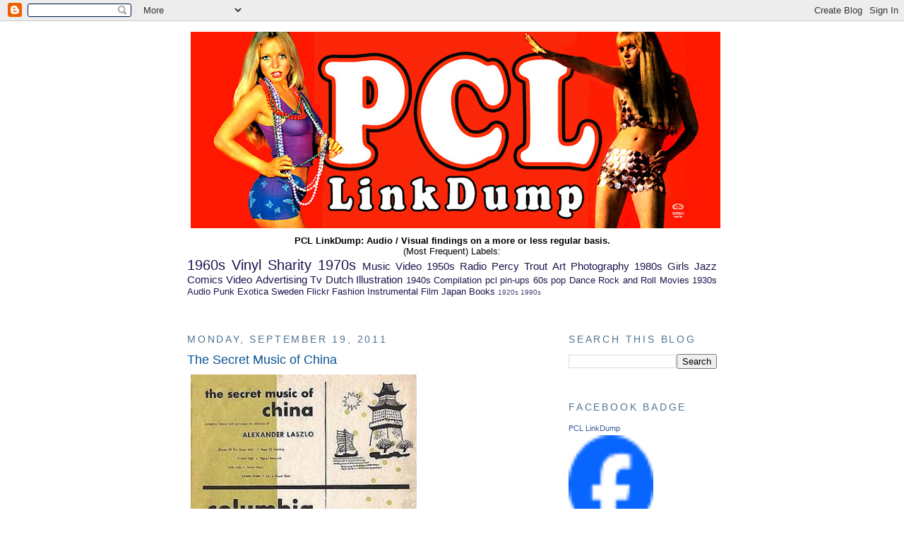

--- FILE ---
content_type: text/html; charset=UTF-8
request_url: https://easydreamer.blogspot.com/2011/09/secret-music-of-china.html
body_size: 14738
content:
<!DOCTYPE html>
<html dir='ltr' xmlns='http://www.w3.org/1999/xhtml' xmlns:b='http://www.google.com/2005/gml/b' xmlns:data='http://www.google.com/2005/gml/data' xmlns:expr='http://www.google.com/2005/gml/expr'>
<head>
<link href='https://www.blogger.com/static/v1/widgets/2944754296-widget_css_bundle.css' rel='stylesheet' type='text/css'/>
<meta content='text/html; charset=UTF-8' http-equiv='Content-Type'/>
<meta content='blogger' name='generator'/>
<link href='https://easydreamer.blogspot.com/favicon.ico' rel='icon' type='image/x-icon'/>
<link href='http://easydreamer.blogspot.com/2011/09/secret-music-of-china.html' rel='canonical'/>
<link rel="alternate" type="application/atom+xml" title="PCL LinkDump - Atom" href="https://easydreamer.blogspot.com/feeds/posts/default" />
<link rel="alternate" type="application/rss+xml" title="PCL LinkDump - RSS" href="https://easydreamer.blogspot.com/feeds/posts/default?alt=rss" />
<link rel="service.post" type="application/atom+xml" title="PCL LinkDump - Atom" href="https://www.blogger.com/feeds/7886708/posts/default" />

<link rel="alternate" type="application/atom+xml" title="PCL LinkDump - Atom" href="https://easydreamer.blogspot.com/feeds/7907629998564554476/comments/default" />
<!--Can't find substitution for tag [blog.ieCssRetrofitLinks]-->
<link href='https://blogger.googleusercontent.com/img/b/R29vZ2xl/AVvXsEiZmV3zBisrWbgbBRccyk0yvfYOXkYUyOhbT1vV8ChNOeRwCWu5e0Jld3nC1EShRHYuRzedlyPoNWQKjTccR0XSXmDS96mN7nwjqltT3z_YYmQfqP9BTlY0xTkJzzsxM-v7AL3a/s400/5923723262_99db71084b.jpg' rel='image_src'/>
<meta content='http://easydreamer.blogspot.com/2011/09/secret-music-of-china.html' property='og:url'/>
<meta content='The Secret Music of China' property='og:title'/>
<meta content='Alexander Laszlo / Dr. Samuel J. Hoffman  - The Secret Music of China . Available thanks to Mundo Estranho De Pb .' property='og:description'/>
<meta content='https://blogger.googleusercontent.com/img/b/R29vZ2xl/AVvXsEiZmV3zBisrWbgbBRccyk0yvfYOXkYUyOhbT1vV8ChNOeRwCWu5e0Jld3nC1EShRHYuRzedlyPoNWQKjTccR0XSXmDS96mN7nwjqltT3z_YYmQfqP9BTlY0xTkJzzsxM-v7AL3a/w1200-h630-p-k-no-nu/5923723262_99db71084b.jpg' property='og:image'/>
<title>
PCL LinkDump: The Secret Music of China
</title>
<style id='page-skin-1' type='text/css'><!--
/*
-----------------------------------------------
Blogger Template Style
Name:     Minima
Designer: Douglas Bowman
URL:      www.stopdesign.com
Date:     26 Feb 2004
Updated by: Blogger Team
----------------------------------------------- */
/* Variable definitions
====================
<Variable name="bgcolor" description="Page Background Color"
type="color" default="#fff">
<Variable name="textcolor" description="Text Color"
type="color" default="#333">
<Variable name="linkcolor" description="Link Color"
type="color" default="#58a">
<Variable name="pagetitlecolor" description="Blog Title Color"
type="color" default="#666">
<Variable name="descriptioncolor" description="Blog Description Color"
type="color" default="#999">
<Variable name="titlecolor" description="Post Title Color"
type="color" default="#c60">
<Variable name="bordercolor" description="Border Color"
type="color" default="#ccc">
<Variable name="sidebarcolor" description="Sidebar Title Color"
type="color" default="#999">
<Variable name="sidebartextcolor" description="Sidebar Text Color"
type="color" default="#666">
<Variable name="visitedlinkcolor" description="Visited Link Color"
type="color" default="#999">
<Variable name="bodyfont" description="Text Font"
type="font" default="normal normal 100% Georgia, Serif">
<Variable name="headerfont" description="Sidebar Title Font"
type="font"
default="normal normal 78% 'Trebuchet MS',Trebuchet,Arial,Verdana,Sans-serif">
<Variable name="pagetitlefont" description="Blog Title Font"
type="font"
default="normal normal 200% Georgia, Serif">
<Variable name="descriptionfont" description="Blog Description Font"
type="font"
default="normal normal 78% 'Trebuchet MS', Trebuchet, Arial, Verdana, Sans-serif">
<Variable name="postfooterfont" description="Post Footer Font"
type="font"
default="normal normal 78% 'Trebuchet MS', Trebuchet, Arial, Verdana, Sans-serif">
<Variable name="startSide" description="Side where text starts in blog language"
type="automatic" default="left">
<Variable name="endSide" description="Side where text ends in blog language"
type="automatic" default="right">
*/
/* Use this with templates/template-twocol.html */
body {
background:#ffffff;
margin:0;
color:#0b5394;
font:x-small Georgia Serif;
font-size/* */:/**/small;
font-size: /**/small;
text-align: center;
}
a:link {
color:#20124d;
text-decoration:none;
}
a:visited {
color:#81b3e1;
text-decoration:none;
}
a:hover {
color:#0b5394;
text-decoration:underline;
}
a img {
border-width:0;
}
/* Header
-----------------------------------------------
*/
#header-wrapper {
width:750px;
margin:0 auto 10px;
border:
}
#header-inner {
background-position: center;
margin-left: auto;
margin-right: auto;
}
#header {
margin: 5px;
border:
text-align: center;
color:#666666;
}
#header h1 {
margin:5px 5px 0;
padding:15px 20px .25em;
line-height:1.2em;
text-transform:uppercase;
letter-spacing:.2em;
font: normal normal 200% Arial, Tahoma, Helvetica, FreeSans, sans-serif;;
}
#header a {
color:#666666;
text-decoration:none;
}
#header a:hover {
color:#666666;
}
#header .description {
margin:0 5px 5px;
padding:0 20px 15px;
max-width:700px;
text-transform:uppercase;
letter-spacing:.2em;
line-height: 1.4em;
font: normal normal 78% Georgia, Utopia, 'Palatino Linotype', Palatino, serif;;
color: #999999;
}
#header img {
margin-left: auto;
margin-right: auto;
}
/* Outer-Wrapper
----------------------------------------------- */
#outer-wrapper {
width: 750px;
margin:0 auto;
padding:10px;
text-align:left;
font: normal normal 98% Verdana, sans-serif;
}
#main-wrapper {
width: 500px;
float: left;
word-wrap: break-word; /* fix for long text breaking sidebar float in IE */
overflow: hidden;     /* fix for long non-text content breaking IE sidebar float */
}
#sidebar-wrapper {
width: 210px;
float: right;
word-wrap: break-word; /* fix for long text breaking sidebar float in IE */
overflow: hidden;      /* fix for long non-text content breaking IE sidebar float */
}
/* Headings
----------------------------------------------- */
h2 {
margin:1.5em 0 .75em;
font:normal normal 14px Arial, Tahoma, Helvetica, FreeSans, sans-serif;;
line-height: 1.4em;
text-transform:uppercase;
letter-spacing:.2em;
color:#4f7394;
}
/* Posts
-----------------------------------------------
*/
h2.date-header {
margin:1.5em 0 .5em;
}
.post {
margin:.5em 0 1.5em;
border-bottom:1px dotted #ffffff;
padding-bottom:1.5em;
}
.post h3 {
margin:.25em 0 0;
padding:0 0 4px;
font-size:140%;
font-weight:normal;
line-height:1.4em;
color:#0b5394;
}
.post h3 a, .post h3 a:visited, .post h3 strong {
display:block;
text-decoration:none;
color:#0b5394;
font-weight:normal;
}
.post h3 strong, .post h3 a:hover {
color:#0b5394;
}
.post-body {
margin:0 0 .75em;
line-height:1.6em;
}
.post-body blockquote {
line-height:1.3em;
}
.post-footer {
margin: .75em 0;
color:#4f7394;
text-transform:uppercase;
letter-spacing:.1em;
font: italic bold 69% Arial, Tahoma, Helvetica, FreeSans, sans-serif;;
line-height: 1.4em;
}
.comment-link {
margin-left:.6em;
}
.post img {
padding:4px;
border:1px solid #ffffff;
}
.post blockquote {
margin:1em 20px;
}
.post blockquote p {
margin:.75em 0;
}
/* Comments
----------------------------------------------- */
#comments h4 {
margin:1em 0;
font-weight: bold;
line-height: 1.4em;
text-transform:uppercase;
letter-spacing:.2em;
color: #4f7394;
}
#comments-block {
margin:1em 0 1.5em;
line-height:1.6em;
}
#comments-block .comment-author {
margin:.5em 0;
}
#comments-block .comment-body {
margin:.25em 0 0;
}
#comments-block .comment-footer {
margin:-.25em 0 2em;
line-height: 1.4em;
text-transform:uppercase;
letter-spacing:.1em;
}
#comments-block .comment-body p {
margin:0 0 .75em;
}
.deleted-comment {
font-style:italic;
color:gray;
}
#blog-pager-newer-link {
float: left;
}
#blog-pager-older-link {
float: right;
}
#blog-pager {
text-align: center;
}
.feed-links {
clear: both;
line-height: 2.5em;
}
/* Sidebar Content
----------------------------------------------- */
.sidebar {
color: #05294a;
line-height: 1.5em;
}
.sidebar ul {
list-style:none;
margin:0 0 0;
padding:0 0 0;
}
.sidebar li {
margin:0;
padding-top:0;
padding-right:0;
padding-bottom:.25em;
padding-left:15px;
text-indent:-15px;
line-height:1.5em;
}
.sidebar .widget, .main .widget {
border-bottom:1px dotted #ffffff;
margin:0 0 1.5em;
padding:0 0 1.5em;
}
.main .Blog {
border-bottom-width: 0;
}
/* Profile
----------------------------------------------- */
.profile-img {
float: left;
margin-top: 0;
margin-right: 5px;
margin-bottom: 5px;
margin-left: 0;
padding: 4px;
border: 1px solid #ffffff;
}
.profile-data {
margin:0;
text-transform:uppercase;
letter-spacing:.1em;
font: italic bold 69% Arial, Tahoma, Helvetica, FreeSans, sans-serif;;
color: #4f7394;
font-weight: bold;
line-height: 1.6em;
}
.profile-datablock {
margin:.5em 0 .5em;
}
.profile-textblock {
margin: 0.5em 0;
line-height: 1.6em;
}
.profile-link {
font: italic bold 69% Arial, Tahoma, Helvetica, FreeSans, sans-serif;;
text-transform: uppercase;
letter-spacing: .1em;
}
/* Footer
----------------------------------------------- */
#footer {
width:660px;
clear:both;
margin:0 auto;
padding-top:15px;
line-height: 1.6em;
text-transform:uppercase;
letter-spacing:.1em;
text-align: center;
}

--></style>
<link href='https://www.blogger.com/dyn-css/authorization.css?targetBlogID=7886708&amp;zx=fe2f3788-d96d-436a-9ce1-7d8871ef804d' media='none' onload='if(media!=&#39;all&#39;)media=&#39;all&#39;' rel='stylesheet'/><noscript><link href='https://www.blogger.com/dyn-css/authorization.css?targetBlogID=7886708&amp;zx=fe2f3788-d96d-436a-9ce1-7d8871ef804d' rel='stylesheet'/></noscript>
<meta name='google-adsense-platform-account' content='ca-host-pub-1556223355139109'/>
<meta name='google-adsense-platform-domain' content='blogspot.com'/>

</head>
<body>
<div class='navbar section' id='navbar'><div class='widget Navbar' data-version='1' id='Navbar1'><script type="text/javascript">
    function setAttributeOnload(object, attribute, val) {
      if(window.addEventListener) {
        window.addEventListener('load',
          function(){ object[attribute] = val; }, false);
      } else {
        window.attachEvent('onload', function(){ object[attribute] = val; });
      }
    }
  </script>
<div id="navbar-iframe-container"></div>
<script type="text/javascript" src="https://apis.google.com/js/platform.js"></script>
<script type="text/javascript">
      gapi.load("gapi.iframes:gapi.iframes.style.bubble", function() {
        if (gapi.iframes && gapi.iframes.getContext) {
          gapi.iframes.getContext().openChild({
              url: 'https://www.blogger.com/navbar/7886708?po\x3d7907629998564554476\x26origin\x3dhttps://easydreamer.blogspot.com',
              where: document.getElementById("navbar-iframe-container"),
              id: "navbar-iframe"
          });
        }
      });
    </script><script type="text/javascript">
(function() {
var script = document.createElement('script');
script.type = 'text/javascript';
script.src = '//pagead2.googlesyndication.com/pagead/js/google_top_exp.js';
var head = document.getElementsByTagName('head')[0];
if (head) {
head.appendChild(script);
}})();
</script>
</div></div>
<div id='outer-wrapper'>
<div id='wrap2'>
<!-- skip links for text browsers -->
<span id='skiplinks' style='display:none;'><a href='#main'>skip to main </a> |
      <a href='#sidebar'>skip to sidebar</a></span>
<div id='header-wrapper'>
<div class='header section' id='header'><div class='widget Header' data-version='1' id='Header1'>
<div id='header-inner'>
<a href='https://easydreamer.blogspot.com/' style='display: block'>
<img alt='PCL LinkDump' height='278px; ' id='Header1_headerimg' src='https://blogger.googleusercontent.com/img/b/R29vZ2xl/AVvXsEhlFauftLi6S5cUoNq3tkgA2fbqBrYtLbBR95QQlohgPlWrc4Cfzi08DS8U8s_wUMvJvbw-b7mgVftcdeR15MKfk9eID7SLHcIf5KDO7JcSubCTD0EJnTVXcKMd95oxPs5VrF4x/s750/cover+photo+facebook+2.jpg' style='display: block' width='750px; '/>
</a>
</div>
</div></div>
</div>
<div id='content-wrapper'>
<div id='crosscol-wrapper' style='text-align:center'>
<div class='crosscol section' id='crosscol'><div class='widget HTML' data-version='1' id='HTML4'>
<div class='widget-content'>
<script src="//www.google-analytics.com/urchin.js" type="text/javascript">
</script>
<script type="text/javascript">
_uacct = "UA-96510-1";
urchinTracker();
</script>


  <style type="text/css"></style>
</div>
<div class='clear'></div>
</div><div class='widget Text' data-version='1' id='Text3'>
<div class='widget-content'>
<span style="color: rgb(0, 0, 0); font-weight: bold;">P</span><span style="color: rgb(0, 0, 0); font-weight: bold;">C</span><span style="color: rgb(0, 0, 0); font-weight: bold;">L</span><span style="color: rgb(0, 0, 0);"><span style="font-weight: bold;"> </span><span style="font-weight: bold;">LinkDump</span><span style="font-weight: bold;">: Audio / Visual findings on a more or less regular basis.</span><br /><span>(Most Frequent) Labels:</span><br /></span>
</div>
<div class='clear'></div>
</div><div class='widget Label' data-version='1' id='Label1'>
<div class='widget-content cloud-label-widget-content'>
<span class='label-size label-size-5'>
<a dir='ltr' href='https://easydreamer.blogspot.com/search/label/1960s'>1960s</a>
</span>
<span class='label-size label-size-5'>
<a dir='ltr' href='https://easydreamer.blogspot.com/search/label/Vinyl%20Sharity'>Vinyl Sharity</a>
</span>
<span class='label-size label-size-5'>
<a dir='ltr' href='https://easydreamer.blogspot.com/search/label/1970s'>1970s</a>
</span>
<span class='label-size label-size-4'>
<a dir='ltr' href='https://easydreamer.blogspot.com/search/label/Music%20Video'>Music Video</a>
</span>
<span class='label-size label-size-4'>
<a dir='ltr' href='https://easydreamer.blogspot.com/search/label/1950s'>1950s</a>
</span>
<span class='label-size label-size-4'>
<a dir='ltr' href='https://easydreamer.blogspot.com/search/label/Radio'>Radio</a>
</span>
<span class='label-size label-size-4'>
<a dir='ltr' href='https://easydreamer.blogspot.com/search/label/Percy%20Trout'>Percy Trout</a>
</span>
<span class='label-size label-size-4'>
<a dir='ltr' href='https://easydreamer.blogspot.com/search/label/Art'>Art</a>
</span>
<span class='label-size label-size-4'>
<a dir='ltr' href='https://easydreamer.blogspot.com/search/label/Photography'>Photography</a>
</span>
<span class='label-size label-size-4'>
<a dir='ltr' href='https://easydreamer.blogspot.com/search/label/1980s'>1980s</a>
</span>
<span class='label-size label-size-4'>
<a dir='ltr' href='https://easydreamer.blogspot.com/search/label/Girls'>Girls</a>
</span>
<span class='label-size label-size-4'>
<a dir='ltr' href='https://easydreamer.blogspot.com/search/label/Jazz'>Jazz</a>
</span>
<span class='label-size label-size-4'>
<a dir='ltr' href='https://easydreamer.blogspot.com/search/label/Comics'>Comics</a>
</span>
<span class='label-size label-size-4'>
<a dir='ltr' href='https://easydreamer.blogspot.com/search/label/Video'>Video</a>
</span>
<span class='label-size label-size-4'>
<a dir='ltr' href='https://easydreamer.blogspot.com/search/label/Advertising'>Advertising</a>
</span>
<span class='label-size label-size-4'>
<a dir='ltr' href='https://easydreamer.blogspot.com/search/label/Tv'>Tv</a>
</span>
<span class='label-size label-size-4'>
<a dir='ltr' href='https://easydreamer.blogspot.com/search/label/Dutch'>Dutch</a>
</span>
<span class='label-size label-size-4'>
<a dir='ltr' href='https://easydreamer.blogspot.com/search/label/Illustration'>Illustration</a>
</span>
<span class='label-size label-size-3'>
<a dir='ltr' href='https://easydreamer.blogspot.com/search/label/1940s'>1940s</a>
</span>
<span class='label-size label-size-3'>
<a dir='ltr' href='https://easydreamer.blogspot.com/search/label/Compilation'>Compilation</a>
</span>
<span class='label-size label-size-3'>
<a dir='ltr' href='https://easydreamer.blogspot.com/search/label/pcl'>pcl</a>
</span>
<span class='label-size label-size-3'>
<a dir='ltr' href='https://easydreamer.blogspot.com/search/label/pin-ups'>pin-ups</a>
</span>
<span class='label-size label-size-3'>
<a dir='ltr' href='https://easydreamer.blogspot.com/search/label/60s%20pop'>60s pop</a>
</span>
<span class='label-size label-size-3'>
<a dir='ltr' href='https://easydreamer.blogspot.com/search/label/Dance'>Dance</a>
</span>
<span class='label-size label-size-3'>
<a dir='ltr' href='https://easydreamer.blogspot.com/search/label/Rock%20and%20Roll'>Rock and Roll</a>
</span>
<span class='label-size label-size-3'>
<a dir='ltr' href='https://easydreamer.blogspot.com/search/label/Movies'>Movies</a>
</span>
<span class='label-size label-size-3'>
<a dir='ltr' href='https://easydreamer.blogspot.com/search/label/1930s'>1930s</a>
</span>
<span class='label-size label-size-3'>
<a dir='ltr' href='https://easydreamer.blogspot.com/search/label/Audio'>Audio</a>
</span>
<span class='label-size label-size-3'>
<a dir='ltr' href='https://easydreamer.blogspot.com/search/label/Punk'>Punk</a>
</span>
<span class='label-size label-size-3'>
<a dir='ltr' href='https://easydreamer.blogspot.com/search/label/Exotica'>Exotica</a>
</span>
<span class='label-size label-size-3'>
<a dir='ltr' href='https://easydreamer.blogspot.com/search/label/Sweden'>Sweden</a>
</span>
<span class='label-size label-size-3'>
<a dir='ltr' href='https://easydreamer.blogspot.com/search/label/Flickr'>Flickr</a>
</span>
<span class='label-size label-size-3'>
<a dir='ltr' href='https://easydreamer.blogspot.com/search/label/Fashion'>Fashion</a>
</span>
<span class='label-size label-size-3'>
<a dir='ltr' href='https://easydreamer.blogspot.com/search/label/Instrumental'>Instrumental</a>
</span>
<span class='label-size label-size-3'>
<a dir='ltr' href='https://easydreamer.blogspot.com/search/label/Film'>Film</a>
</span>
<span class='label-size label-size-3'>
<a dir='ltr' href='https://easydreamer.blogspot.com/search/label/Japan'>Japan</a>
</span>
<span class='label-size label-size-3'>
<a dir='ltr' href='https://easydreamer.blogspot.com/search/label/Books'>Books</a>
</span>
<span class='label-size label-size-1'>
<a dir='ltr' href='https://easydreamer.blogspot.com/search/label/1920s'>1920s</a>
</span>
<span class='label-size label-size-1'>
<a dir='ltr' href='https://easydreamer.blogspot.com/search/label/1990s'>1990s</a>
</span>
<div class='clear'></div>
</div>
</div><div class='widget Text' data-version='1' id='Text2'>
<div class='widget-content'>
<span style="color: rgb(255, 0, 0);"><br /><span style="color: rgb(255, 255, 255);">----------------------------------------------------------------------------------------</span></span><span style="color: rgb(255, 255, 255);">------------------</span>
</div>
<div class='clear'></div>
</div></div>
</div>
<div id='main-wrapper'>
<div class='main section' id='main'><div class='widget Blog' data-version='1' id='Blog1'>
<div class='blog-posts hfeed'>
<!--Can't find substitution for tag [defaultAdStart]-->
<h2 class='date-header'>
Monday, September 19, 2011
</h2>
<div class='post hentry uncustomized-post-template'>
<a name='7907629998564554476'></a>
<h3 class='post-title entry-title'>
<a href='https://easydreamer.blogspot.com/2011/09/secret-music-of-china.html'>
The Secret Music of China
</a>
</h3>
<div class='post-header-line-1'></div>
<div class='post-body entry-content'>
<a href="http://mundoestranhodepb.blogspot.com/2011/07/alexander-laszlodr-samuel-j-hoffman.html" onblur="try {parent.deselectBloggerImageGracefully();} catch(e) {}"><img alt="" border="0" id="BLOGGER_PHOTO_ID_5654170041984562610" src="https://blogger.googleusercontent.com/img/b/R29vZ2xl/AVvXsEiZmV3zBisrWbgbBRccyk0yvfYOXkYUyOhbT1vV8ChNOeRwCWu5e0Jld3nC1EShRHYuRzedlyPoNWQKjTccR0XSXmDS96mN7nwjqltT3z_YYmQfqP9BTlY0xTkJzzsxM-v7AL3a/s400/5923723262_99db71084b.jpg" style="cursor: pointer; width: 320px; height: 320px;" /></a><br /><a href="http://en.wikipedia.org/wiki/Alexander_Laszlo_%28composer%29">Alexander Laszlo</a>/<a href="http://en.wikipedia.org/wiki/Samuel_Hoffman">Dr. Samuel J. Hoffman</a> - <a href="http://mundoestranhodepb.blogspot.com/2011/07/alexander-laszlodr-samuel-j-hoffman.html" style="font-weight: bold;">The Secret Music of China</a>. Available thanks to <a href="http://mundoestranhodepb.blogspot.com/" style="color: rgb(204, 0, 0);">Mundo Estranho De Pb</a>.<br /><object height="20" style="vertical-align: middle;" valign="middle" width="200"><param name="movie" value="//static.boomp3.com/player2.swf?id=4i462yny7ps&amp;title=Ghosts+of+the+great+wall"><param name="allowFullScreen" value="false"><param name="allowscriptaccess" value="always"><embed src="//static.boomp3.com/player2.swf?id=4i462yny7ps&amp;title=Ghosts+of+the+great+wall" type="application/x-shockwave-flash" allowscriptaccess="always" allowfullscreen="false" wmode="transparent" height="20" width="200"></embed></object>
<div style='clear: both;'></div>
</div>
<div class='post-footer'>
<div class='post-footer-line post-footer-line-1'>
<span class='post-author vcard'>
Posted by
<span class='fn'>
mrdantefontana
</span>
</span>
<span class='post-timestamp'>
at
<a class='timestamp-link' href='https://easydreamer.blogspot.com/2011/09/secret-music-of-china.html' rel='bookmark' title='permanent link'>
<abbr class='published' title='2011-09-19T22:26:00+02:00'>
10:26 PM
</abbr>
</a>
</span>
<span class='reaction-buttons'>
</span>
<span class='star-ratings'>
</span>
<span class='post-comment-link'>
</span>
<span class='post-backlinks post-comment-link'>
</span>
<span class='post-icons'>
<span class='item-action'>
<a href='https://www.blogger.com/email-post/7886708/7907629998564554476' title='Email Post'>
<img alt="" class="icon-action" height="13" src="//www.blogger.com/img/icon18_email.gif" width="18">
</a>
</span>
<span class='item-control blog-admin pid-18536197'>
<a href='https://www.blogger.com/post-edit.g?blogID=7886708&postID=7907629998564554476&from=pencil' title='Edit Post'>
<img alt="" class="icon-action" height="18" src="//www.blogger.com/img/icon18_edit_allbkg.gif" width="18">
</a>
</span>
</span>
</div>
<div class='post-footer-line post-footer-line-2'>
<span class='post-labels'>
Labels:
<a href='https://easydreamer.blogspot.com/search/label/1940s' rel='tag'>
1940s
</a>
,
<a href='https://easydreamer.blogspot.com/search/label/Alexander%20Laszlo' rel='tag'>
Alexander Laszlo
</a>
,
<a href='https://easydreamer.blogspot.com/search/label/Boomp3' rel='tag'>
Boomp3
</a>
,
<a href='https://easydreamer.blogspot.com/search/label/Exotica' rel='tag'>
Exotica
</a>
,
<a href='https://easydreamer.blogspot.com/search/label/Samuel%20Hoffman' rel='tag'>
Samuel Hoffman
</a>
,
<a href='https://easydreamer.blogspot.com/search/label/theremin' rel='tag'>
theremin
</a>
</span>
</div>
<div class='post-footer-line post-footer-line-3'>
<span class='post-location'>
</span>
</div>
</div>
</div>
<div class='comments' id='comments'>
<a name='comments'></a>
<h4>
0
comments:
		
</h4>
<dl id='comments-block'>
</dl>
<p class='comment-footer'>
<a href='https://www.blogger.com/comment/fullpage/post/7886708/7907629998564554476' onclick='javascript:window.open(this.href, "bloggerPopup", "toolbar=0,location=0,statusbar=1,menubar=0,scrollbars=yes,width=640,height=500"); return false;'>
Post a Comment
</a>
</p>
<div id='backlinks-container'>
<div id='Blog1_backlinks-container'>
</div>
</div>
</div>
<!--Can't find substitution for tag [adEnd]-->
</div>
<div class='blog-pager' id='blog-pager'>
<span id='blog-pager-newer-link'>
<a class='blog-pager-newer-link' href='https://easydreamer.blogspot.com/2011/09/messiah-is-my-sister.html' id='Blog1_blog-pager-newer-link' title='Newer Post'>
Newer Post
</a>
</span>
<span id='blog-pager-older-link'>
<a class='blog-pager-older-link' href='https://easydreamer.blogspot.com/2011/09/wodka-gogo.html' id='Blog1_blog-pager-older-link' title='Older Post'>
Older Post
</a>
</span>
<a class='home-link' href='https://easydreamer.blogspot.com/'>
Home
</a>
</div>
<div class='clear'></div>
<div class='post-feeds'>
<div class='feed-links'>
Subscribe to:
<a class='feed-link' href='https://easydreamer.blogspot.com/feeds/7907629998564554476/comments/default' target='_blank' type='application/atom+xml'>Post Comments (Atom)</a>
</div>
</div>
</div></div>
</div>
<div id='sidebar-wrapper'>
<div class='sidebar section' id='sidebar'><div class='widget BlogSearch' data-version='1' id='BlogSearch1'>
<h2 class='title'>Search This Blog</h2>
<div class='widget-content'>
<div id='BlogSearch1_form'>
<form action='https://easydreamer.blogspot.com/search' class='gsc-search-box' target='_top'>
<table cellpadding='0' cellspacing='0' class='gsc-search-box'>
<tbody>
<tr>
<td class='gsc-input'>
<input autocomplete='off' class='gsc-input' name='q' size='10' title='search' type='text' value=''/>
</td>
<td class='gsc-search-button'>
<input class='gsc-search-button' title='search' type='submit' value='Search'/>
</td>
</tr>
</tbody>
</table>
</form>
</div>
</div>
<div class='clear'></div>
</div><div class='widget HTML' data-version='1' id='HTML5'>
<h2 class='title'>Facebook Badge</h2>
<div class='widget-content'>
<!-- Facebook Badge START --><a href="http://www.facebook.com/pages/PCL-LinkDump/143111562376134" target="_TOP" style="font-family: &quot;lucida grande&quot;,tahoma,verdana,arial,sans-serif; font-size: 11px; font-variant: normal; font-style: normal; font-weight: normal; color: #3B5998; text-decoration: none;" title="PCL LinkDump">PCL LinkDump</a><br /><a href="http://www.facebook.com/pages/PCL-LinkDump/143111562376134" target="_TOP" title="PCL LinkDump"><img src="https://lh3.googleusercontent.com/blogger_img_proxy/AEn0k_uVIDHgEqE8prQLSHG0yQ9f0e0h38uu0yz4I2_Lebm1J5JSIRGrzBkN6Je4BmvPufmv7EmRkrTXYM2HpuonsiuD3zlbI9Xd-aWjW2CI_nuiMbb0LcHevdgVyEzuSH15EyYCHqHdE4g=s0-d" width="120" height="140" style="border: 0px;"></a><br /><a href="http://www.facebook.com/business/dashboard/" target="_TOP" style="font-family: &quot;lucida grande&quot;,tahoma,verdana,arial,sans-serif; font-size: 11px; font-variant: normal; font-style: normal; font-weight: normal; color: #3B5998; text-decoration: none;" title="Make your own badge!">Promote Your Page Too</a><!-- Facebook Badge END -->
</div>
<div class='clear'></div>
</div><div class='widget Text' data-version='1' id='Text1'>
<h2 class='title'>Contact</h2>
<div class='widget-content'>
<span style="color: rgb(255, 0, 0);">pcllinkdump</span> <span style="font-style: italic;">at</span> <span style="color: rgb(255, 0, 0);">gmail.com</span>
</div>
<div class='clear'></div>
</div><div class='widget HTML' data-version='1' id='HTML2'>
<div class='widget-content'>
<!-- AddThis Button BEGIN -->
<div class='addthis_toolbox addthis_default_style'>
<a class='addthis_button_compact' href='http://www.addthis.com/bookmark.php?v=250&amp;username=mrdantefontana'>Share</a>
</div>
<script src="//s7.addthis.com/js/250/addthis_widget.js#username=mrdantefontana" type="text/javascript">
<!-- AddThis Button END --></script>
</div>
<div class='clear'></div>
</div><div class='widget LinkList' data-version='1' id='LinkList5'>
<h2>
About PCL
</h2>
<div class='widget-content'>
<ul>
<li>
<a href='http://easydreamer.blogspot.com/2010/10/pcllinkdump-at-gmailcom.html'>
About contacting us
</a>
</li>
<li>
<a href='http://easydreamer.blogspot.com/2008/10/about-posting-comments.html'>
About Commenting on PCL
</a>
</li>
<li>
<a href='http://twitter.com/PCLLinkdump'>
Follow @ Twitter
</a>
</li>
<li>
<a href='http://www.isenbergs.net/Kolker/Gyllen/joyfully_curtsy_Blaylock_Tupas_Androsky.htm'>
PCL in Secret Code
</a>
</li>
<li>
<a href='http://easydreamer.blogspot.com/atom.xml'>
XML
</a>
</li>
<li>
<a href='http://feeds.feedburner.com/PclLinkdump'>
RSS Feedburner
</a>
</li>
<li>
<a href='http://www.bloglines.com/sub/http://easydreamer.blogspot.com/'>
Subscribe: Bloglines
</a>
</li>
<li>
<a href='http://groups.yahoo.com/group/PCL-LinkDump/join'>
PCL By Mail (Yahoo Group)
</a>
</li>
<li>
<a href='http://www.livejournal.com/userinfo.bml?user=pcl_linkdump'>
LJ Syndication
</a>
</li>
</ul>
<div class='clear'></div>
</div>
</div><div class='widget Subscribe' data-version='1' id='Subscribe1'>
<div style='white-space:nowrap'>
<h2 class='title'>Subscribe To</h2>
<div class='widget-content'>
<div class='subscribe-wrapper subscribe-type-POST'>
<div class='subscribe expanded subscribe-type-POST' id='SW_READER_LIST_Subscribe1POST' style='display:none;'>
<div class='top'>
<span class='inner' onclick='return(_SW_toggleReaderList(event, "Subscribe1POST"));'>
<img class='subscribe-dropdown-arrow' src='https://resources.blogblog.com/img/widgets/arrow_dropdown.gif'/>
<img align='absmiddle' alt='' border='0' class='feed-icon' src='https://resources.blogblog.com/img/icon_feed12.png'/>
Posts
</span>
<div class='feed-reader-links'>
<a class='feed-reader-link' href='https://www.netvibes.com/subscribe.php?url=https%3A%2F%2Feasydreamer.blogspot.com%2Ffeeds%2Fposts%2Fdefault' target='_blank'>
<img src='https://resources.blogblog.com/img/widgets/subscribe-netvibes.png'/>
</a>
<a class='feed-reader-link' href='https://add.my.yahoo.com/content?url=https%3A%2F%2Feasydreamer.blogspot.com%2Ffeeds%2Fposts%2Fdefault' target='_blank'>
<img src='https://resources.blogblog.com/img/widgets/subscribe-yahoo.png'/>
</a>
<a class='feed-reader-link' href='https://easydreamer.blogspot.com/feeds/posts/default' target='_blank'>
<img align='absmiddle' class='feed-icon' src='https://resources.blogblog.com/img/icon_feed12.png'/>
                  Atom
                </a>
</div>
</div>
<div class='bottom'></div>
</div>
<div class='subscribe' id='SW_READER_LIST_CLOSED_Subscribe1POST' onclick='return(_SW_toggleReaderList(event, "Subscribe1POST"));'>
<div class='top'>
<span class='inner'>
<img class='subscribe-dropdown-arrow' src='https://resources.blogblog.com/img/widgets/arrow_dropdown.gif'/>
<span onclick='return(_SW_toggleReaderList(event, "Subscribe1POST"));'>
<img align='absmiddle' alt='' border='0' class='feed-icon' src='https://resources.blogblog.com/img/icon_feed12.png'/>
Posts
</span>
</span>
</div>
<div class='bottom'></div>
</div>
</div>
<div class='subscribe-wrapper subscribe-type-PER_POST'>
<div class='subscribe expanded subscribe-type-PER_POST' id='SW_READER_LIST_Subscribe1PER_POST' style='display:none;'>
<div class='top'>
<span class='inner' onclick='return(_SW_toggleReaderList(event, "Subscribe1PER_POST"));'>
<img class='subscribe-dropdown-arrow' src='https://resources.blogblog.com/img/widgets/arrow_dropdown.gif'/>
<img align='absmiddle' alt='' border='0' class='feed-icon' src='https://resources.blogblog.com/img/icon_feed12.png'/>
Comments
</span>
<div class='feed-reader-links'>
<a class='feed-reader-link' href='https://www.netvibes.com/subscribe.php?url=https%3A%2F%2Feasydreamer.blogspot.com%2Ffeeds%2F7907629998564554476%2Fcomments%2Fdefault' target='_blank'>
<img src='https://resources.blogblog.com/img/widgets/subscribe-netvibes.png'/>
</a>
<a class='feed-reader-link' href='https://add.my.yahoo.com/content?url=https%3A%2F%2Feasydreamer.blogspot.com%2Ffeeds%2F7907629998564554476%2Fcomments%2Fdefault' target='_blank'>
<img src='https://resources.blogblog.com/img/widgets/subscribe-yahoo.png'/>
</a>
<a class='feed-reader-link' href='https://easydreamer.blogspot.com/feeds/7907629998564554476/comments/default' target='_blank'>
<img align='absmiddle' class='feed-icon' src='https://resources.blogblog.com/img/icon_feed12.png'/>
                  Atom
                </a>
</div>
</div>
<div class='bottom'></div>
</div>
<div class='subscribe' id='SW_READER_LIST_CLOSED_Subscribe1PER_POST' onclick='return(_SW_toggleReaderList(event, "Subscribe1PER_POST"));'>
<div class='top'>
<span class='inner'>
<img class='subscribe-dropdown-arrow' src='https://resources.blogblog.com/img/widgets/arrow_dropdown.gif'/>
<span onclick='return(_SW_toggleReaderList(event, "Subscribe1PER_POST"));'>
<img align='absmiddle' alt='' border='0' class='feed-icon' src='https://resources.blogblog.com/img/icon_feed12.png'/>
Comments
</span>
</span>
</div>
<div class='bottom'></div>
</div>
</div>
<div style='clear:both'></div>
</div>
</div>
<div class='clear'></div>
</div><div class='widget Profile' data-version='1' id='Profile1'>
<h2>
Contributors
</h2>
<div class='widget-content'>
<ul>
<li>
<a href='https://www.blogger.com/profile/10387249548750458757'>
Chap
</a>
</li>
<li>
<a href='https://www.blogger.com/profile/02521896410832109595'>
Darlene Lacey
</a>
</li>
<li>
<a href='https://www.blogger.com/profile/00267744546722497962'>
Dick Cannon
</a>
</li>
<li>
<a href='https://www.blogger.com/profile/00581340436152988440'>
Donna Lethal
</a>
</li>
<li>
<a href='https://www.blogger.com/profile/11923786731128282673'>
Johnnyuma
</a>
</li>
<li>
<a href='https://www.blogger.com/profile/12674967689346214956'>
Martin Klasch
</a>
</li>
<li>
<a href='https://www.blogger.com/profile/04415131064329161925'>
glyphjockey
</a>
</li>
<li>
<a href='https://www.blogger.com/profile/09797559005467886114'>
monsieur aperitivo
</a>
</li>
<li>
<a href='https://www.blogger.com/profile/00528858947590334080'>
mrdantefontana
</a>
</li>
<li>
<a href='https://www.blogger.com/profile/16765654677518555023'>
splogman
</a>
</li>
</ul>
<div class='clear'></div>
</div>
</div><div class='widget LinkList' data-version='1' id='LinkList1'>
<h2>
Links
</h2>
<div class='widget-content'>
<ul>
<li>
<a href='http://easydreamer.blogspot.com/2010/05/vip-at-pcl.html'>
V.I.P. @ PCL
</a>
</li>
<li>
<a href='http://easydreamer.blogspot.com/search/label/Links'>
Thee Olde Blogroll
</a>
</li>
</ul>
<div class='clear'></div>
</div>
</div><div class='widget BlogArchive' data-version='1' id='BlogArchive1'>
<h2>
Blog Archive
</h2>
<div class='widget-content'>
<div id='ArchiveList'>
<div id='BlogArchive1_ArchiveList'>
<ul>
<li class='archivedate collapsed'>
<a class='toggle' href='javascript:void(0)'>
<span class='zippy'>

          &#9658;&#160;
        
</span>
</a>
<a class='post-count-link' href='https://easydreamer.blogspot.com/2012/'>
2012
</a>
<span class='post-count' dir='ltr'>(263)</span>
<ul>
<li class='archivedate collapsed'>
<a class='toggle' href='javascript:void(0)'>
<span class='zippy'>

          &#9658;&#160;
        
</span>
</a>
<a class='post-count-link' href='https://easydreamer.blogspot.com/2012/12/'>
December
</a>
<span class='post-count' dir='ltr'>(1)</span>
</li>
</ul>
<ul>
<li class='archivedate collapsed'>
<a class='toggle' href='javascript:void(0)'>
<span class='zippy'>

          &#9658;&#160;
        
</span>
</a>
<a class='post-count-link' href='https://easydreamer.blogspot.com/2012/10/'>
October
</a>
<span class='post-count' dir='ltr'>(3)</span>
</li>
</ul>
<ul>
<li class='archivedate collapsed'>
<a class='toggle' href='javascript:void(0)'>
<span class='zippy'>

          &#9658;&#160;
        
</span>
</a>
<a class='post-count-link' href='https://easydreamer.blogspot.com/2012/09/'>
September
</a>
<span class='post-count' dir='ltr'>(8)</span>
</li>
</ul>
<ul>
<li class='archivedate collapsed'>
<a class='toggle' href='javascript:void(0)'>
<span class='zippy'>

          &#9658;&#160;
        
</span>
</a>
<a class='post-count-link' href='https://easydreamer.blogspot.com/2012/08/'>
August
</a>
<span class='post-count' dir='ltr'>(23)</span>
</li>
</ul>
<ul>
<li class='archivedate collapsed'>
<a class='toggle' href='javascript:void(0)'>
<span class='zippy'>

          &#9658;&#160;
        
</span>
</a>
<a class='post-count-link' href='https://easydreamer.blogspot.com/2012/07/'>
July
</a>
<span class='post-count' dir='ltr'>(25)</span>
</li>
</ul>
<ul>
<li class='archivedate collapsed'>
<a class='toggle' href='javascript:void(0)'>
<span class='zippy'>

          &#9658;&#160;
        
</span>
</a>
<a class='post-count-link' href='https://easydreamer.blogspot.com/2012/06/'>
June
</a>
<span class='post-count' dir='ltr'>(25)</span>
</li>
</ul>
<ul>
<li class='archivedate collapsed'>
<a class='toggle' href='javascript:void(0)'>
<span class='zippy'>

          &#9658;&#160;
        
</span>
</a>
<a class='post-count-link' href='https://easydreamer.blogspot.com/2012/05/'>
May
</a>
<span class='post-count' dir='ltr'>(26)</span>
</li>
</ul>
<ul>
<li class='archivedate collapsed'>
<a class='toggle' href='javascript:void(0)'>
<span class='zippy'>

          &#9658;&#160;
        
</span>
</a>
<a class='post-count-link' href='https://easydreamer.blogspot.com/2012/04/'>
April
</a>
<span class='post-count' dir='ltr'>(31)</span>
</li>
</ul>
<ul>
<li class='archivedate collapsed'>
<a class='toggle' href='javascript:void(0)'>
<span class='zippy'>

          &#9658;&#160;
        
</span>
</a>
<a class='post-count-link' href='https://easydreamer.blogspot.com/2012/03/'>
March
</a>
<span class='post-count' dir='ltr'>(29)</span>
</li>
</ul>
<ul>
<li class='archivedate collapsed'>
<a class='toggle' href='javascript:void(0)'>
<span class='zippy'>

          &#9658;&#160;
        
</span>
</a>
<a class='post-count-link' href='https://easydreamer.blogspot.com/2012/02/'>
February
</a>
<span class='post-count' dir='ltr'>(37)</span>
</li>
</ul>
<ul>
<li class='archivedate collapsed'>
<a class='toggle' href='javascript:void(0)'>
<span class='zippy'>

          &#9658;&#160;
        
</span>
</a>
<a class='post-count-link' href='https://easydreamer.blogspot.com/2012/01/'>
January
</a>
<span class='post-count' dir='ltr'>(55)</span>
</li>
</ul>
</li>
</ul>
<ul>
<li class='archivedate expanded'>
<a class='toggle' href='javascript:void(0)'>
<span class='zippy toggle-open'>&#9660;&#160;</span>
</a>
<a class='post-count-link' href='https://easydreamer.blogspot.com/2011/'>
2011
</a>
<span class='post-count' dir='ltr'>(1022)</span>
<ul>
<li class='archivedate collapsed'>
<a class='toggle' href='javascript:void(0)'>
<span class='zippy'>

          &#9658;&#160;
        
</span>
</a>
<a class='post-count-link' href='https://easydreamer.blogspot.com/2011/12/'>
December
</a>
<span class='post-count' dir='ltr'>(55)</span>
</li>
</ul>
<ul>
<li class='archivedate collapsed'>
<a class='toggle' href='javascript:void(0)'>
<span class='zippy'>

          &#9658;&#160;
        
</span>
</a>
<a class='post-count-link' href='https://easydreamer.blogspot.com/2011/11/'>
November
</a>
<span class='post-count' dir='ltr'>(46)</span>
</li>
</ul>
<ul>
<li class='archivedate collapsed'>
<a class='toggle' href='javascript:void(0)'>
<span class='zippy'>

          &#9658;&#160;
        
</span>
</a>
<a class='post-count-link' href='https://easydreamer.blogspot.com/2011/10/'>
October
</a>
<span class='post-count' dir='ltr'>(69)</span>
</li>
</ul>
<ul>
<li class='archivedate expanded'>
<a class='toggle' href='javascript:void(0)'>
<span class='zippy toggle-open'>&#9660;&#160;</span>
</a>
<a class='post-count-link' href='https://easydreamer.blogspot.com/2011/09/'>
September
</a>
<span class='post-count' dir='ltr'>(112)</span>
<ul class='posts'>
<li>
<a href='https://easydreamer.blogspot.com/2011/09/now-let-me-ask-you-somethin.html'>
Now Let Me Ask You Somethin&#39;...
</a>
</li>
<li>
<a href='https://easydreamer.blogspot.com/2011/09/please-wont-you-lend-me-your-gun-mr.html'>
Please Won&#39;t You Lend Me Your Gun Mr. Smith?
</a>
</li>
<li>
<a href='https://easydreamer.blogspot.com/2011/09/you-made-me-what-i-am.html'>
You made me what I am!
</a>
</li>
<li>
<a href='https://easydreamer.blogspot.com/2011/09/download-percy-trout-hour.html'>
Download the Percy Trout hour!
</a>
</li>
<li>
<a href='https://easydreamer.blogspot.com/2011/09/my-sort-of-threads.html'>
My sort of threads ...
</a>
</li>
<li>
<a href='https://easydreamer.blogspot.com/2011/09/hit-road-with-mustache.html'>
Hit the Road with the Mustache
</a>
</li>
<li>
<a href='https://easydreamer.blogspot.com/2011/09/sabu.html'>
Sabú!
</a>
</li>
<li>
<a href='https://easydreamer.blogspot.com/2011/09/los-amigos-de-la-pantera-rosa.html'>
Los Amigos de la Pantera Rosa
</a>
</li>
<li>
<a href='https://easydreamer.blogspot.com/2011/09/cereal-plus-lsd-equals-1974.html'>
Cereal plus LSD equals 1974...
</a>
</li>
<li>
<a href='https://easydreamer.blogspot.com/2011/09/skirts-disappear-in-year-2000.html'>
Skirts Disappear in the year 2000!
</a>
</li>
<li>
<a href='https://easydreamer.blogspot.com/2011/09/sleeveface-campaign-ouifm.html'>
SleeveFace Campaign OuiFM
</a>
</li>
<li>
<a href='https://easydreamer.blogspot.com/2011/09/dhongee.html'>
Dhongee
</a>
</li>
<li>
<a href='https://easydreamer.blogspot.com/2011/09/pussy-cat-part-1-2.html'>
Pussy Cat - Part  1 &amp; 2
</a>
</li>
<li>
<a href='https://easydreamer.blogspot.com/2011/09/whats-big-hurry.html'>
&quot;What&#39;s The Big Hurry&quot;
</a>
</li>
<li>
<a href='https://easydreamer.blogspot.com/2011/09/coke-bottle-trumpet.html'>
Coke Bottle Trumpet.
</a>
</li>
<li>
<a href='https://easydreamer.blogspot.com/2011/09/more-sly-pee-wee-herman-mr-and-mrs.html'>
MORE SLY Pee Wee Herman: Mr and Mrs Jelly Donut.mpg
</a>
</li>
<li>
<a href='https://easydreamer.blogspot.com/2011/09/along-comes-cal.html'>
Along Comes Cal
</a>
</li>
<li>
<a href='https://easydreamer.blogspot.com/2011/09/donna-bring-him-sandwich.html'>
Donna - Bring Him a Sandwich!
</a>
</li>
<li>
<a href='https://easydreamer.blogspot.com/2011/09/listen-to-percy-trout-hour.html'>
Listen to the Percy Trout hour!
</a>
</li>
<li>
<a href='https://easydreamer.blogspot.com/2011/09/oh-shelia.html'>
Oh, Shelia
</a>
</li>
<li>
<a href='https://easydreamer.blogspot.com/2011/09/when-sex-leers-its-inquisitive-head.html'>
When sex leers its inquisitive head
</a>
</li>
<li>
<a href='https://easydreamer.blogspot.com/2011/09/unshakable-faith-in-rock-and-roll.html'>
Unshakable faith in rock and roll
</a>
</li>
<li>
<a href='https://easydreamer.blogspot.com/2011/09/dance-to-music.html'>
Dance To The Music
</a>
</li>
<li>
<a href='https://easydreamer.blogspot.com/2011/09/secrets-of-black-pinup.html'>
Secrets of the Black Pinup
</a>
</li>
<li>
<a href='https://easydreamer.blogspot.com/2011/09/breathless.html'>
Breathless
</a>
</li>
<li>
<a href='https://easydreamer.blogspot.com/2011/09/you-cant-stop-stubborn-italian.html'>
You can&#39;t Stop Stubborn Italian Neutrinos.
</a>
</li>
<li>
<a href='https://easydreamer.blogspot.com/2011/09/do-limpy-limp.html'>
Do The Limpy Limp
</a>
</li>
<li>
<a href='https://easydreamer.blogspot.com/2011/09/constant-has-rocking-horse.html'>
Constant has a rocking horse
</a>
</li>
<li>
<a href='https://easydreamer.blogspot.com/2011/09/3000000.html'>
3.000.000
</a>
</li>
<li>
<a href='https://easydreamer.blogspot.com/2011/09/get-good-look-you-heathen-monkeys.html'>
Get a good look you heathen monkeys!
</a>
</li>
<li>
<a href='https://easydreamer.blogspot.com/2011/09/blazing-stewardesses.html'>
Blazing Stewardesses
</a>
</li>
<li>
<a href='https://easydreamer.blogspot.com/2011/09/messiah-is-my-sister.html'>
The Messiah is my Sister
</a>
</li>
<li>
<a href='https://easydreamer.blogspot.com/2011/09/secret-music-of-china.html'>
The Secret Music of China
</a>
</li>
<li>
<a href='https://easydreamer.blogspot.com/2011/09/wodka-gogo.html'>
Wodka a GoGo
</a>
</li>
<li>
<a href='https://easydreamer.blogspot.com/2011/09/black-lung-blues.html'>
Black lung Blues
</a>
</li>
<li>
<a href='https://easydreamer.blogspot.com/2011/09/in-summertime.html'>
In the Summertime
</a>
</li>
<li>
<a href='https://easydreamer.blogspot.com/2011/09/los-peniques.html'>
Los Peniques
</a>
</li>
<li>
<a href='https://easydreamer.blogspot.com/2011/09/courtin-in-rain.html'>
Courtin&#39; in the Rain
</a>
</li>
<li>
<a href='https://easydreamer.blogspot.com/2011/09/jaime-emil.html'>
J&#39;aime Emil
</a>
</li>
<li>
<a href='https://easydreamer.blogspot.com/2011/09/how-to-write-fugue.html'>
How to Write a Fugue
</a>
</li>
<li>
<a href='https://easydreamer.blogspot.com/2011/09/peter-pan-perpetrating-stereotypes-in.html'>
Peter Pan Perpetrating Stereotypes in Polish
</a>
</li>
<li>
<a href='https://easydreamer.blogspot.com/2011/09/not-right.html'>
Not Right
</a>
</li>
<li>
<a href='https://easydreamer.blogspot.com/2011/09/moist-towelette-museum.html'>
The Moist Towelette Museum
</a>
</li>
<li>
<a href='https://easydreamer.blogspot.com/2011/09/mrs-howell-rockin-sex-goddess.html'>
Mrs. Howell, rockin&#39; sex goddess
</a>
</li>
<li>
<a href='https://easydreamer.blogspot.com/2011/09/via-andymasteroffish.html'>
The mushroom hunter
</a>
</li>
<li>
<a href='https://easydreamer.blogspot.com/2011/09/wild-thing.html'>
Wild Thing
</a>
</li>
<li>
<a href='https://easydreamer.blogspot.com/2011/09/party-party.html'>
Party, Party!
</a>
</li>
<li>
<a href='https://easydreamer.blogspot.com/2011/09/its-friday-we-need-some-boogie.html'>
It&#39;s Friday. We need some Boogie!
</a>
</li>
<li>
<a href='https://easydreamer.blogspot.com/2011/09/pachanga-in-new-york.html'>
Pachanga in New York
</a>
</li>
<li>
<a href='https://easydreamer.blogspot.com/2011/09/lets-have-ourselves-little-adventure.html'>
Let&#39;s have ourselves a little Adventure ...
</a>
</li>
<li>
<a href='https://easydreamer.blogspot.com/2011/09/chatterbox-1977.html'>
CHATTERBOX 1977
</a>
</li>
<li>
<a href='https://easydreamer.blogspot.com/2011/09/gearing-up.html'>
Gearing Up
</a>
</li>
<li>
<a href='https://easydreamer.blogspot.com/2011/09/galeria-of-failed-dance-crazes-part.html'>
Galeria of Failed Dance Crazes Part 1964: Do the C...
</a>
</li>
<li>
<a href='https://easydreamer.blogspot.com/2011/09/explaining-interwebs-101.html'>
Explaining the Interwebs 101
</a>
</li>
<li>
<a href='https://easydreamer.blogspot.com/2011/09/september-19th-every-year-is.html'>
September 19th (every year) is International Talk ...
</a>
</li>
<li>
<a href='https://easydreamer.blogspot.com/2011/09/los-javaloyas.html'>
Los Javaloyas
</a>
</li>
<li>
<a href='https://easydreamer.blogspot.com/2011/09/altin-cocuk-60s-turkish-007.html'>
ALTIN COCUK - 60&#39;s Turkish 007!
</a>
</li>
<li>
<a href='https://easydreamer.blogspot.com/2011/09/flatt-scruggs.html'>
Flatt &amp; Scruggs
</a>
</li>
<li>
<a href='https://easydreamer.blogspot.com/2011/09/girl-from-starship-venus-aka-sexplorer.html'>
The Girl From Starship Venus aka Sexplorer
</a>
</li>
<li>
<a href='https://easydreamer.blogspot.com/2011/09/mashed-potatoes.html'>
Mashed Potatoes
</a>
</li>
<li>
<a href='https://easydreamer.blogspot.com/2011/09/stinkin-from-drinkin-last-night-calvin.html'>
Stinkin&#39; from drinkin&#39; last night? Calvin Boze&#39;s g...
</a>
</li>
<li>
<a href='https://easydreamer.blogspot.com/2011/09/deke-dickerson-and-los-straitjackets.html'>
Deke Dickerson and Los Straitjackets live at the b...
</a>
</li>
<li>
<a href='https://easydreamer.blogspot.com/2011/09/online-puppet-phil-fumble-winin-boy.html'>
Online Puppet - Phil Fumble - Winin&#39; Boy
</a>
</li>
<li>
<a href='https://easydreamer.blogspot.com/2011/09/flash-mob-at-copenhagen-central-station.html'>
Flash mob at Copenhagen Central Station. Copenhage...
</a>
</li>
<li>
<a href='https://easydreamer.blogspot.com/2011/09/phwoar.html'>
Phwoar!
</a>
</li>
<li>
<a href='https://easydreamer.blogspot.com/2011/09/justice-league-of-america-sings.html'>
Justice League Of America sings!
</a>
</li>
<li>
<a href='https://easydreamer.blogspot.com/2011/09/duelling-fiddles.html'>
Duelling Fiddles
</a>
</li>
<li>
<a href='https://easydreamer.blogspot.com/2011/09/brazil-now.html'>
Brazil Now
</a>
</li>
<li>
<a href='https://easydreamer.blogspot.com/2011/09/pink-lady-boogie-wonderland.html'>
Pink Lady: &quot;Boogie Wonderland&quot;
</a>
</li>
<li>
<a href='https://easydreamer.blogspot.com/2011/09/pussy-cat-song-connie-vannett.html'>
The Pussy Cat Song - Connie Vannett
</a>
</li>
<li>
<a href='https://easydreamer.blogspot.com/2011/09/invitation-to-you.html'>
An Invitation to YOU
</a>
</li>
<li>
<a href='https://easydreamer.blogspot.com/2011/09/monkey-to-man.html'>
Monkey To Man
</a>
</li>
<li>
<a href='https://easydreamer.blogspot.com/2011/09/these-kids-are-high.html'>
These kids are high ...
</a>
</li>
<li>
<a href='https://easydreamer.blogspot.com/2011/09/jack-and-jill.html'>
Jack and Jill
</a>
</li>
<li>
<a href='https://easydreamer.blogspot.com/2011/09/rogeros-brazilian-brass.html'>
Rogero&#39;s Brazilian Brass
</a>
</li>
<li>
<a href='https://easydreamer.blogspot.com/2011/09/muy-caliente.html'>
&#161;Muy Caliente!
</a>
</li>
<li>
<a href='https://easydreamer.blogspot.com/2011/09/baba-champagne.html'>
Babà Champagne
</a>
</li>
<li>
<a href='https://easydreamer.blogspot.com/2011/09/last-of-full-grown-men.html'>
Last of the Full Grown Men
</a>
</li>
<li>
<a href='https://easydreamer.blogspot.com/2011/09/big-shot-sebastians-old-idea.html'>
Big Shot Sebastian&#39;s Old Idea
</a>
</li>
<li>
<a href='https://easydreamer.blogspot.com/2011/09/milk-of-amnesia.html'>
Milk of Amnesia
</a>
</li>
<li>
<a href='https://easydreamer.blogspot.com/2011/09/silencers.html'>
Silencers
</a>
</li>
<li>
<a href='https://easydreamer.blogspot.com/2011/09/jungle-rhumba.html'>
Jungle Rhumba
</a>
</li>
<li>
<a href='https://easydreamer.blogspot.com/2011/09/drug-store.html'>
Drug Store
</a>
</li>
<li>
<a href='https://easydreamer.blogspot.com/2011/09/meet-mr-mallard-from-mars.html'>
Meet Mr. Mallard From Mars
</a>
</li>
<li>
<a href='https://easydreamer.blogspot.com/2011/09/schifrins-rock-requiem.html'>
Schifrin&#39;s Rock Requiem
</a>
</li>
<li>
<a href='https://easydreamer.blogspot.com/2011/09/corn-wine-odyssey-of-flower-people-from.html'>
The Corn Wine Odyssey of The Flower People from St...
</a>
</li>
<li>
<a href='https://easydreamer.blogspot.com/2011/09/mark-fox-live-in-miami-complete-madness.html'>
Mark Fox - Live In Miami - The complete madness!
</a>
</li>
<li>
<a href='https://easydreamer.blogspot.com/2011/09/funky-tramway.html'>
Funky Tramway
</a>
</li>
<li>
<a href='https://easydreamer.blogspot.com/2011/09/xylophonia.html'>
Xylophonia
</a>
</li>
<li>
<a href='https://easydreamer.blogspot.com/2011/09/this-shts-all-pcld-up-la-mer-by.html'>
This Sh*t&#39;s All PCL&#39;d Up: La Mer by Punching Holes
</a>
</li>
<li>
<a href='https://easydreamer.blogspot.com/2011/09/mana-mana.html'>
Mana Mana
</a>
</li>
<li>
<a href='https://easydreamer.blogspot.com/2011/09/marilyn-chambers-benihana.html'>
Marilyn Chambers -  Benihana
</a>
</li>
<li>
<a href='https://easydreamer.blogspot.com/2011/09/mile-high-moustache.html'>
Mile-High Moustache
</a>
</li>
<li>
<a href='https://easydreamer.blogspot.com/2011/09/chicas-ye-ye.html'>
Chicas Ye-Ye
</a>
</li>
<li>
<a href='https://easydreamer.blogspot.com/2011/09/game.html'>
The Game
</a>
</li>
<li>
<a href='https://easydreamer.blogspot.com/2011/09/lawl.html'>
Lawl
</a>
</li>
<li>
<a href='https://easydreamer.blogspot.com/2011/09/chets-folding-guitar.html'>
Chet&#39;s folding guitar
</a>
</li>
<li>
<a href='https://easydreamer.blogspot.com/2011/09/blog-post.html'>
คนส&#3640;ดท&#3657;าย
</a>
</li>
<li>
<a href='https://easydreamer.blogspot.com/2011/09/john-barry-orchestrates-bruce-lees-game.html'>
John Barry orchestrates Bruce Lee&#39;s game of death.
</a>
</li>
<li>
<a href='https://easydreamer.blogspot.com/2011/09/jan-rot-lola-kinks-nl.html'>
Jan Rot - LOLA (Kinks NL)
</a>
</li>
</ul>
</li>
</ul>
<ul>
<li class='archivedate collapsed'>
<a class='toggle' href='javascript:void(0)'>
<span class='zippy'>

          &#9658;&#160;
        
</span>
</a>
<a class='post-count-link' href='https://easydreamer.blogspot.com/2011/08/'>
August
</a>
<span class='post-count' dir='ltr'>(136)</span>
</li>
</ul>
<ul>
<li class='archivedate collapsed'>
<a class='toggle' href='javascript:void(0)'>
<span class='zippy'>

          &#9658;&#160;
        
</span>
</a>
<a class='post-count-link' href='https://easydreamer.blogspot.com/2011/07/'>
July
</a>
<span class='post-count' dir='ltr'>(69)</span>
</li>
</ul>
<ul>
<li class='archivedate collapsed'>
<a class='toggle' href='javascript:void(0)'>
<span class='zippy'>

          &#9658;&#160;
        
</span>
</a>
<a class='post-count-link' href='https://easydreamer.blogspot.com/2011/06/'>
June
</a>
<span class='post-count' dir='ltr'>(71)</span>
</li>
</ul>
<ul>
<li class='archivedate collapsed'>
<a class='toggle' href='javascript:void(0)'>
<span class='zippy'>

          &#9658;&#160;
        
</span>
</a>
<a class='post-count-link' href='https://easydreamer.blogspot.com/2011/05/'>
May
</a>
<span class='post-count' dir='ltr'>(80)</span>
</li>
</ul>
<ul>
<li class='archivedate collapsed'>
<a class='toggle' href='javascript:void(0)'>
<span class='zippy'>

          &#9658;&#160;
        
</span>
</a>
<a class='post-count-link' href='https://easydreamer.blogspot.com/2011/04/'>
April
</a>
<span class='post-count' dir='ltr'>(86)</span>
</li>
</ul>
<ul>
<li class='archivedate collapsed'>
<a class='toggle' href='javascript:void(0)'>
<span class='zippy'>

          &#9658;&#160;
        
</span>
</a>
<a class='post-count-link' href='https://easydreamer.blogspot.com/2011/03/'>
March
</a>
<span class='post-count' dir='ltr'>(100)</span>
</li>
</ul>
<ul>
<li class='archivedate collapsed'>
<a class='toggle' href='javascript:void(0)'>
<span class='zippy'>

          &#9658;&#160;
        
</span>
</a>
<a class='post-count-link' href='https://easydreamer.blogspot.com/2011/02/'>
February
</a>
<span class='post-count' dir='ltr'>(87)</span>
</li>
</ul>
<ul>
<li class='archivedate collapsed'>
<a class='toggle' href='javascript:void(0)'>
<span class='zippy'>

          &#9658;&#160;
        
</span>
</a>
<a class='post-count-link' href='https://easydreamer.blogspot.com/2011/01/'>
January
</a>
<span class='post-count' dir='ltr'>(111)</span>
</li>
</ul>
</li>
</ul>
<ul>
<li class='archivedate collapsed'>
<a class='toggle' href='javascript:void(0)'>
<span class='zippy'>

          &#9658;&#160;
        
</span>
</a>
<a class='post-count-link' href='https://easydreamer.blogspot.com/2010/'>
2010
</a>
<span class='post-count' dir='ltr'>(1399)</span>
<ul>
<li class='archivedate collapsed'>
<a class='toggle' href='javascript:void(0)'>
<span class='zippy'>

          &#9658;&#160;
        
</span>
</a>
<a class='post-count-link' href='https://easydreamer.blogspot.com/2010/12/'>
December
</a>
<span class='post-count' dir='ltr'>(112)</span>
</li>
</ul>
<ul>
<li class='archivedate collapsed'>
<a class='toggle' href='javascript:void(0)'>
<span class='zippy'>

          &#9658;&#160;
        
</span>
</a>
<a class='post-count-link' href='https://easydreamer.blogspot.com/2010/11/'>
November
</a>
<span class='post-count' dir='ltr'>(127)</span>
</li>
</ul>
<ul>
<li class='archivedate collapsed'>
<a class='toggle' href='javascript:void(0)'>
<span class='zippy'>

          &#9658;&#160;
        
</span>
</a>
<a class='post-count-link' href='https://easydreamer.blogspot.com/2010/10/'>
October
</a>
<span class='post-count' dir='ltr'>(189)</span>
</li>
</ul>
<ul>
<li class='archivedate collapsed'>
<a class='toggle' href='javascript:void(0)'>
<span class='zippy'>

          &#9658;&#160;
        
</span>
</a>
<a class='post-count-link' href='https://easydreamer.blogspot.com/2010/09/'>
September
</a>
<span class='post-count' dir='ltr'>(90)</span>
</li>
</ul>
<ul>
<li class='archivedate collapsed'>
<a class='toggle' href='javascript:void(0)'>
<span class='zippy'>

          &#9658;&#160;
        
</span>
</a>
<a class='post-count-link' href='https://easydreamer.blogspot.com/2010/08/'>
August
</a>
<span class='post-count' dir='ltr'>(130)</span>
</li>
</ul>
<ul>
<li class='archivedate collapsed'>
<a class='toggle' href='javascript:void(0)'>
<span class='zippy'>

          &#9658;&#160;
        
</span>
</a>
<a class='post-count-link' href='https://easydreamer.blogspot.com/2010/07/'>
July
</a>
<span class='post-count' dir='ltr'>(85)</span>
</li>
</ul>
<ul>
<li class='archivedate collapsed'>
<a class='toggle' href='javascript:void(0)'>
<span class='zippy'>

          &#9658;&#160;
        
</span>
</a>
<a class='post-count-link' href='https://easydreamer.blogspot.com/2010/06/'>
June
</a>
<span class='post-count' dir='ltr'>(108)</span>
</li>
</ul>
<ul>
<li class='archivedate collapsed'>
<a class='toggle' href='javascript:void(0)'>
<span class='zippy'>

          &#9658;&#160;
        
</span>
</a>
<a class='post-count-link' href='https://easydreamer.blogspot.com/2010/05/'>
May
</a>
<span class='post-count' dir='ltr'>(85)</span>
</li>
</ul>
<ul>
<li class='archivedate collapsed'>
<a class='toggle' href='javascript:void(0)'>
<span class='zippy'>

          &#9658;&#160;
        
</span>
</a>
<a class='post-count-link' href='https://easydreamer.blogspot.com/2010/04/'>
April
</a>
<span class='post-count' dir='ltr'>(116)</span>
</li>
</ul>
<ul>
<li class='archivedate collapsed'>
<a class='toggle' href='javascript:void(0)'>
<span class='zippy'>

          &#9658;&#160;
        
</span>
</a>
<a class='post-count-link' href='https://easydreamer.blogspot.com/2010/03/'>
March
</a>
<span class='post-count' dir='ltr'>(143)</span>
</li>
</ul>
<ul>
<li class='archivedate collapsed'>
<a class='toggle' href='javascript:void(0)'>
<span class='zippy'>

          &#9658;&#160;
        
</span>
</a>
<a class='post-count-link' href='https://easydreamer.blogspot.com/2010/02/'>
February
</a>
<span class='post-count' dir='ltr'>(84)</span>
</li>
</ul>
<ul>
<li class='archivedate collapsed'>
<a class='toggle' href='javascript:void(0)'>
<span class='zippy'>

          &#9658;&#160;
        
</span>
</a>
<a class='post-count-link' href='https://easydreamer.blogspot.com/2010/01/'>
January
</a>
<span class='post-count' dir='ltr'>(130)</span>
</li>
</ul>
</li>
</ul>
<ul>
<li class='archivedate collapsed'>
<a class='toggle' href='javascript:void(0)'>
<span class='zippy'>

          &#9658;&#160;
        
</span>
</a>
<a class='post-count-link' href='https://easydreamer.blogspot.com/2009/'>
2009
</a>
<span class='post-count' dir='ltr'>(900)</span>
<ul>
<li class='archivedate collapsed'>
<a class='toggle' href='javascript:void(0)'>
<span class='zippy'>

          &#9658;&#160;
        
</span>
</a>
<a class='post-count-link' href='https://easydreamer.blogspot.com/2009/12/'>
December
</a>
<span class='post-count' dir='ltr'>(80)</span>
</li>
</ul>
<ul>
<li class='archivedate collapsed'>
<a class='toggle' href='javascript:void(0)'>
<span class='zippy'>

          &#9658;&#160;
        
</span>
</a>
<a class='post-count-link' href='https://easydreamer.blogspot.com/2009/11/'>
November
</a>
<span class='post-count' dir='ltr'>(85)</span>
</li>
</ul>
<ul>
<li class='archivedate collapsed'>
<a class='toggle' href='javascript:void(0)'>
<span class='zippy'>

          &#9658;&#160;
        
</span>
</a>
<a class='post-count-link' href='https://easydreamer.blogspot.com/2009/10/'>
October
</a>
<span class='post-count' dir='ltr'>(109)</span>
</li>
</ul>
<ul>
<li class='archivedate collapsed'>
<a class='toggle' href='javascript:void(0)'>
<span class='zippy'>

          &#9658;&#160;
        
</span>
</a>
<a class='post-count-link' href='https://easydreamer.blogspot.com/2009/09/'>
September
</a>
<span class='post-count' dir='ltr'>(57)</span>
</li>
</ul>
<ul>
<li class='archivedate collapsed'>
<a class='toggle' href='javascript:void(0)'>
<span class='zippy'>

          &#9658;&#160;
        
</span>
</a>
<a class='post-count-link' href='https://easydreamer.blogspot.com/2009/08/'>
August
</a>
<span class='post-count' dir='ltr'>(69)</span>
</li>
</ul>
<ul>
<li class='archivedate collapsed'>
<a class='toggle' href='javascript:void(0)'>
<span class='zippy'>

          &#9658;&#160;
        
</span>
</a>
<a class='post-count-link' href='https://easydreamer.blogspot.com/2009/07/'>
July
</a>
<span class='post-count' dir='ltr'>(72)</span>
</li>
</ul>
<ul>
<li class='archivedate collapsed'>
<a class='toggle' href='javascript:void(0)'>
<span class='zippy'>

          &#9658;&#160;
        
</span>
</a>
<a class='post-count-link' href='https://easydreamer.blogspot.com/2009/06/'>
June
</a>
<span class='post-count' dir='ltr'>(72)</span>
</li>
</ul>
<ul>
<li class='archivedate collapsed'>
<a class='toggle' href='javascript:void(0)'>
<span class='zippy'>

          &#9658;&#160;
        
</span>
</a>
<a class='post-count-link' href='https://easydreamer.blogspot.com/2009/05/'>
May
</a>
<span class='post-count' dir='ltr'>(69)</span>
</li>
</ul>
<ul>
<li class='archivedate collapsed'>
<a class='toggle' href='javascript:void(0)'>
<span class='zippy'>

          &#9658;&#160;
        
</span>
</a>
<a class='post-count-link' href='https://easydreamer.blogspot.com/2009/04/'>
April
</a>
<span class='post-count' dir='ltr'>(62)</span>
</li>
</ul>
<ul>
<li class='archivedate collapsed'>
<a class='toggle' href='javascript:void(0)'>
<span class='zippy'>

          &#9658;&#160;
        
</span>
</a>
<a class='post-count-link' href='https://easydreamer.blogspot.com/2009/03/'>
March
</a>
<span class='post-count' dir='ltr'>(64)</span>
</li>
</ul>
<ul>
<li class='archivedate collapsed'>
<a class='toggle' href='javascript:void(0)'>
<span class='zippy'>

          &#9658;&#160;
        
</span>
</a>
<a class='post-count-link' href='https://easydreamer.blogspot.com/2009/02/'>
February
</a>
<span class='post-count' dir='ltr'>(55)</span>
</li>
</ul>
<ul>
<li class='archivedate collapsed'>
<a class='toggle' href='javascript:void(0)'>
<span class='zippy'>

          &#9658;&#160;
        
</span>
</a>
<a class='post-count-link' href='https://easydreamer.blogspot.com/2009/01/'>
January
</a>
<span class='post-count' dir='ltr'>(106)</span>
</li>
</ul>
</li>
</ul>
<ul>
<li class='archivedate collapsed'>
<a class='toggle' href='javascript:void(0)'>
<span class='zippy'>

          &#9658;&#160;
        
</span>
</a>
<a class='post-count-link' href='https://easydreamer.blogspot.com/2008/'>
2008
</a>
<span class='post-count' dir='ltr'>(1045)</span>
<ul>
<li class='archivedate collapsed'>
<a class='toggle' href='javascript:void(0)'>
<span class='zippy'>

          &#9658;&#160;
        
</span>
</a>
<a class='post-count-link' href='https://easydreamer.blogspot.com/2008/12/'>
December
</a>
<span class='post-count' dir='ltr'>(61)</span>
</li>
</ul>
<ul>
<li class='archivedate collapsed'>
<a class='toggle' href='javascript:void(0)'>
<span class='zippy'>

          &#9658;&#160;
        
</span>
</a>
<a class='post-count-link' href='https://easydreamer.blogspot.com/2008/11/'>
November
</a>
<span class='post-count' dir='ltr'>(89)</span>
</li>
</ul>
<ul>
<li class='archivedate collapsed'>
<a class='toggle' href='javascript:void(0)'>
<span class='zippy'>

          &#9658;&#160;
        
</span>
</a>
<a class='post-count-link' href='https://easydreamer.blogspot.com/2008/10/'>
October
</a>
<span class='post-count' dir='ltr'>(93)</span>
</li>
</ul>
<ul>
<li class='archivedate collapsed'>
<a class='toggle' href='javascript:void(0)'>
<span class='zippy'>

          &#9658;&#160;
        
</span>
</a>
<a class='post-count-link' href='https://easydreamer.blogspot.com/2008/09/'>
September
</a>
<span class='post-count' dir='ltr'>(77)</span>
</li>
</ul>
<ul>
<li class='archivedate collapsed'>
<a class='toggle' href='javascript:void(0)'>
<span class='zippy'>

          &#9658;&#160;
        
</span>
</a>
<a class='post-count-link' href='https://easydreamer.blogspot.com/2008/08/'>
August
</a>
<span class='post-count' dir='ltr'>(69)</span>
</li>
</ul>
<ul>
<li class='archivedate collapsed'>
<a class='toggle' href='javascript:void(0)'>
<span class='zippy'>

          &#9658;&#160;
        
</span>
</a>
<a class='post-count-link' href='https://easydreamer.blogspot.com/2008/07/'>
July
</a>
<span class='post-count' dir='ltr'>(74)</span>
</li>
</ul>
<ul>
<li class='archivedate collapsed'>
<a class='toggle' href='javascript:void(0)'>
<span class='zippy'>

          &#9658;&#160;
        
</span>
</a>
<a class='post-count-link' href='https://easydreamer.blogspot.com/2008/06/'>
June
</a>
<span class='post-count' dir='ltr'>(93)</span>
</li>
</ul>
<ul>
<li class='archivedate collapsed'>
<a class='toggle' href='javascript:void(0)'>
<span class='zippy'>

          &#9658;&#160;
        
</span>
</a>
<a class='post-count-link' href='https://easydreamer.blogspot.com/2008/05/'>
May
</a>
<span class='post-count' dir='ltr'>(88)</span>
</li>
</ul>
<ul>
<li class='archivedate collapsed'>
<a class='toggle' href='javascript:void(0)'>
<span class='zippy'>

          &#9658;&#160;
        
</span>
</a>
<a class='post-count-link' href='https://easydreamer.blogspot.com/2008/04/'>
April
</a>
<span class='post-count' dir='ltr'>(125)</span>
</li>
</ul>
<ul>
<li class='archivedate collapsed'>
<a class='toggle' href='javascript:void(0)'>
<span class='zippy'>

          &#9658;&#160;
        
</span>
</a>
<a class='post-count-link' href='https://easydreamer.blogspot.com/2008/03/'>
March
</a>
<span class='post-count' dir='ltr'>(103)</span>
</li>
</ul>
<ul>
<li class='archivedate collapsed'>
<a class='toggle' href='javascript:void(0)'>
<span class='zippy'>

          &#9658;&#160;
        
</span>
</a>
<a class='post-count-link' href='https://easydreamer.blogspot.com/2008/02/'>
February
</a>
<span class='post-count' dir='ltr'>(80)</span>
</li>
</ul>
<ul>
<li class='archivedate collapsed'>
<a class='toggle' href='javascript:void(0)'>
<span class='zippy'>

          &#9658;&#160;
        
</span>
</a>
<a class='post-count-link' href='https://easydreamer.blogspot.com/2008/01/'>
January
</a>
<span class='post-count' dir='ltr'>(93)</span>
</li>
</ul>
</li>
</ul>
<ul>
<li class='archivedate collapsed'>
<a class='toggle' href='javascript:void(0)'>
<span class='zippy'>

          &#9658;&#160;
        
</span>
</a>
<a class='post-count-link' href='https://easydreamer.blogspot.com/2007/'>
2007
</a>
<span class='post-count' dir='ltr'>(1040)</span>
<ul>
<li class='archivedate collapsed'>
<a class='toggle' href='javascript:void(0)'>
<span class='zippy'>

          &#9658;&#160;
        
</span>
</a>
<a class='post-count-link' href='https://easydreamer.blogspot.com/2007/12/'>
December
</a>
<span class='post-count' dir='ltr'>(80)</span>
</li>
</ul>
<ul>
<li class='archivedate collapsed'>
<a class='toggle' href='javascript:void(0)'>
<span class='zippy'>

          &#9658;&#160;
        
</span>
</a>
<a class='post-count-link' href='https://easydreamer.blogspot.com/2007/11/'>
November
</a>
<span class='post-count' dir='ltr'>(55)</span>
</li>
</ul>
<ul>
<li class='archivedate collapsed'>
<a class='toggle' href='javascript:void(0)'>
<span class='zippy'>

          &#9658;&#160;
        
</span>
</a>
<a class='post-count-link' href='https://easydreamer.blogspot.com/2007/10/'>
October
</a>
<span class='post-count' dir='ltr'>(119)</span>
</li>
</ul>
<ul>
<li class='archivedate collapsed'>
<a class='toggle' href='javascript:void(0)'>
<span class='zippy'>

          &#9658;&#160;
        
</span>
</a>
<a class='post-count-link' href='https://easydreamer.blogspot.com/2007/09/'>
September
</a>
<span class='post-count' dir='ltr'>(104)</span>
</li>
</ul>
<ul>
<li class='archivedate collapsed'>
<a class='toggle' href='javascript:void(0)'>
<span class='zippy'>

          &#9658;&#160;
        
</span>
</a>
<a class='post-count-link' href='https://easydreamer.blogspot.com/2007/08/'>
August
</a>
<span class='post-count' dir='ltr'>(107)</span>
</li>
</ul>
<ul>
<li class='archivedate collapsed'>
<a class='toggle' href='javascript:void(0)'>
<span class='zippy'>

          &#9658;&#160;
        
</span>
</a>
<a class='post-count-link' href='https://easydreamer.blogspot.com/2007/07/'>
July
</a>
<span class='post-count' dir='ltr'>(89)</span>
</li>
</ul>
<ul>
<li class='archivedate collapsed'>
<a class='toggle' href='javascript:void(0)'>
<span class='zippy'>

          &#9658;&#160;
        
</span>
</a>
<a class='post-count-link' href='https://easydreamer.blogspot.com/2007/06/'>
June
</a>
<span class='post-count' dir='ltr'>(72)</span>
</li>
</ul>
<ul>
<li class='archivedate collapsed'>
<a class='toggle' href='javascript:void(0)'>
<span class='zippy'>

          &#9658;&#160;
        
</span>
</a>
<a class='post-count-link' href='https://easydreamer.blogspot.com/2007/05/'>
May
</a>
<span class='post-count' dir='ltr'>(122)</span>
</li>
</ul>
<ul>
<li class='archivedate collapsed'>
<a class='toggle' href='javascript:void(0)'>
<span class='zippy'>

          &#9658;&#160;
        
</span>
</a>
<a class='post-count-link' href='https://easydreamer.blogspot.com/2007/04/'>
April
</a>
<span class='post-count' dir='ltr'>(95)</span>
</li>
</ul>
<ul>
<li class='archivedate collapsed'>
<a class='toggle' href='javascript:void(0)'>
<span class='zippy'>

          &#9658;&#160;
        
</span>
</a>
<a class='post-count-link' href='https://easydreamer.blogspot.com/2007/03/'>
March
</a>
<span class='post-count' dir='ltr'>(52)</span>
</li>
</ul>
<ul>
<li class='archivedate collapsed'>
<a class='toggle' href='javascript:void(0)'>
<span class='zippy'>

          &#9658;&#160;
        
</span>
</a>
<a class='post-count-link' href='https://easydreamer.blogspot.com/2007/02/'>
February
</a>
<span class='post-count' dir='ltr'>(71)</span>
</li>
</ul>
<ul>
<li class='archivedate collapsed'>
<a class='toggle' href='javascript:void(0)'>
<span class='zippy'>

          &#9658;&#160;
        
</span>
</a>
<a class='post-count-link' href='https://easydreamer.blogspot.com/2007/01/'>
January
</a>
<span class='post-count' dir='ltr'>(74)</span>
</li>
</ul>
</li>
</ul>
<ul>
<li class='archivedate collapsed'>
<a class='toggle' href='javascript:void(0)'>
<span class='zippy'>

          &#9658;&#160;
        
</span>
</a>
<a class='post-count-link' href='https://easydreamer.blogspot.com/2006/'>
2006
</a>
<span class='post-count' dir='ltr'>(1059)</span>
<ul>
<li class='archivedate collapsed'>
<a class='toggle' href='javascript:void(0)'>
<span class='zippy'>

          &#9658;&#160;
        
</span>
</a>
<a class='post-count-link' href='https://easydreamer.blogspot.com/2006/12/'>
December
</a>
<span class='post-count' dir='ltr'>(67)</span>
</li>
</ul>
<ul>
<li class='archivedate collapsed'>
<a class='toggle' href='javascript:void(0)'>
<span class='zippy'>

          &#9658;&#160;
        
</span>
</a>
<a class='post-count-link' href='https://easydreamer.blogspot.com/2006/11/'>
November
</a>
<span class='post-count' dir='ltr'>(92)</span>
</li>
</ul>
<ul>
<li class='archivedate collapsed'>
<a class='toggle' href='javascript:void(0)'>
<span class='zippy'>

          &#9658;&#160;
        
</span>
</a>
<a class='post-count-link' href='https://easydreamer.blogspot.com/2006/10/'>
October
</a>
<span class='post-count' dir='ltr'>(87)</span>
</li>
</ul>
<ul>
<li class='archivedate collapsed'>
<a class='toggle' href='javascript:void(0)'>
<span class='zippy'>

          &#9658;&#160;
        
</span>
</a>
<a class='post-count-link' href='https://easydreamer.blogspot.com/2006/09/'>
September
</a>
<span class='post-count' dir='ltr'>(88)</span>
</li>
</ul>
<ul>
<li class='archivedate collapsed'>
<a class='toggle' href='javascript:void(0)'>
<span class='zippy'>

          &#9658;&#160;
        
</span>
</a>
<a class='post-count-link' href='https://easydreamer.blogspot.com/2006/08/'>
August
</a>
<span class='post-count' dir='ltr'>(55)</span>
</li>
</ul>
<ul>
<li class='archivedate collapsed'>
<a class='toggle' href='javascript:void(0)'>
<span class='zippy'>

          &#9658;&#160;
        
</span>
</a>
<a class='post-count-link' href='https://easydreamer.blogspot.com/2006/07/'>
July
</a>
<span class='post-count' dir='ltr'>(84)</span>
</li>
</ul>
<ul>
<li class='archivedate collapsed'>
<a class='toggle' href='javascript:void(0)'>
<span class='zippy'>

          &#9658;&#160;
        
</span>
</a>
<a class='post-count-link' href='https://easydreamer.blogspot.com/2006/06/'>
June
</a>
<span class='post-count' dir='ltr'>(71)</span>
</li>
</ul>
<ul>
<li class='archivedate collapsed'>
<a class='toggle' href='javascript:void(0)'>
<span class='zippy'>

          &#9658;&#160;
        
</span>
</a>
<a class='post-count-link' href='https://easydreamer.blogspot.com/2006/05/'>
May
</a>
<span class='post-count' dir='ltr'>(120)</span>
</li>
</ul>
<ul>
<li class='archivedate collapsed'>
<a class='toggle' href='javascript:void(0)'>
<span class='zippy'>

          &#9658;&#160;
        
</span>
</a>
<a class='post-count-link' href='https://easydreamer.blogspot.com/2006/04/'>
April
</a>
<span class='post-count' dir='ltr'>(71)</span>
</li>
</ul>
<ul>
<li class='archivedate collapsed'>
<a class='toggle' href='javascript:void(0)'>
<span class='zippy'>

          &#9658;&#160;
        
</span>
</a>
<a class='post-count-link' href='https://easydreamer.blogspot.com/2006/03/'>
March
</a>
<span class='post-count' dir='ltr'>(99)</span>
</li>
</ul>
<ul>
<li class='archivedate collapsed'>
<a class='toggle' href='javascript:void(0)'>
<span class='zippy'>

          &#9658;&#160;
        
</span>
</a>
<a class='post-count-link' href='https://easydreamer.blogspot.com/2006/02/'>
February
</a>
<span class='post-count' dir='ltr'>(111)</span>
</li>
</ul>
<ul>
<li class='archivedate collapsed'>
<a class='toggle' href='javascript:void(0)'>
<span class='zippy'>

          &#9658;&#160;
        
</span>
</a>
<a class='post-count-link' href='https://easydreamer.blogspot.com/2006/01/'>
January
</a>
<span class='post-count' dir='ltr'>(114)</span>
</li>
</ul>
</li>
</ul>
<ul>
<li class='archivedate collapsed'>
<a class='toggle' href='javascript:void(0)'>
<span class='zippy'>

          &#9658;&#160;
        
</span>
</a>
<a class='post-count-link' href='https://easydreamer.blogspot.com/2005/'>
2005
</a>
<span class='post-count' dir='ltr'>(1476)</span>
<ul>
<li class='archivedate collapsed'>
<a class='toggle' href='javascript:void(0)'>
<span class='zippy'>

          &#9658;&#160;
        
</span>
</a>
<a class='post-count-link' href='https://easydreamer.blogspot.com/2005/12/'>
December
</a>
<span class='post-count' dir='ltr'>(110)</span>
</li>
</ul>
<ul>
<li class='archivedate collapsed'>
<a class='toggle' href='javascript:void(0)'>
<span class='zippy'>

          &#9658;&#160;
        
</span>
</a>
<a class='post-count-link' href='https://easydreamer.blogspot.com/2005/11/'>
November
</a>
<span class='post-count' dir='ltr'>(111)</span>
</li>
</ul>
<ul>
<li class='archivedate collapsed'>
<a class='toggle' href='javascript:void(0)'>
<span class='zippy'>

          &#9658;&#160;
        
</span>
</a>
<a class='post-count-link' href='https://easydreamer.blogspot.com/2005/10/'>
October
</a>
<span class='post-count' dir='ltr'>(175)</span>
</li>
</ul>
<ul>
<li class='archivedate collapsed'>
<a class='toggle' href='javascript:void(0)'>
<span class='zippy'>

          &#9658;&#160;
        
</span>
</a>
<a class='post-count-link' href='https://easydreamer.blogspot.com/2005/09/'>
September
</a>
<span class='post-count' dir='ltr'>(91)</span>
</li>
</ul>
<ul>
<li class='archivedate collapsed'>
<a class='toggle' href='javascript:void(0)'>
<span class='zippy'>

          &#9658;&#160;
        
</span>
</a>
<a class='post-count-link' href='https://easydreamer.blogspot.com/2005/08/'>
August
</a>
<span class='post-count' dir='ltr'>(115)</span>
</li>
</ul>
<ul>
<li class='archivedate collapsed'>
<a class='toggle' href='javascript:void(0)'>
<span class='zippy'>

          &#9658;&#160;
        
</span>
</a>
<a class='post-count-link' href='https://easydreamer.blogspot.com/2005/07/'>
July
</a>
<span class='post-count' dir='ltr'>(105)</span>
</li>
</ul>
<ul>
<li class='archivedate collapsed'>
<a class='toggle' href='javascript:void(0)'>
<span class='zippy'>

          &#9658;&#160;
        
</span>
</a>
<a class='post-count-link' href='https://easydreamer.blogspot.com/2005/06/'>
June
</a>
<span class='post-count' dir='ltr'>(140)</span>
</li>
</ul>
<ul>
<li class='archivedate collapsed'>
<a class='toggle' href='javascript:void(0)'>
<span class='zippy'>

          &#9658;&#160;
        
</span>
</a>
<a class='post-count-link' href='https://easydreamer.blogspot.com/2005/05/'>
May
</a>
<span class='post-count' dir='ltr'>(107)</span>
</li>
</ul>
<ul>
<li class='archivedate collapsed'>
<a class='toggle' href='javascript:void(0)'>
<span class='zippy'>

          &#9658;&#160;
        
</span>
</a>
<a class='post-count-link' href='https://easydreamer.blogspot.com/2005/04/'>
April
</a>
<span class='post-count' dir='ltr'>(86)</span>
</li>
</ul>
<ul>
<li class='archivedate collapsed'>
<a class='toggle' href='javascript:void(0)'>
<span class='zippy'>

          &#9658;&#160;
        
</span>
</a>
<a class='post-count-link' href='https://easydreamer.blogspot.com/2005/03/'>
March
</a>
<span class='post-count' dir='ltr'>(156)</span>
</li>
</ul>
<ul>
<li class='archivedate collapsed'>
<a class='toggle' href='javascript:void(0)'>
<span class='zippy'>

          &#9658;&#160;
        
</span>
</a>
<a class='post-count-link' href='https://easydreamer.blogspot.com/2005/02/'>
February
</a>
<span class='post-count' dir='ltr'>(134)</span>
</li>
</ul>
<ul>
<li class='archivedate collapsed'>
<a class='toggle' href='javascript:void(0)'>
<span class='zippy'>

          &#9658;&#160;
        
</span>
</a>
<a class='post-count-link' href='https://easydreamer.blogspot.com/2005/01/'>
January
</a>
<span class='post-count' dir='ltr'>(146)</span>
</li>
</ul>
</li>
</ul>
<ul>
<li class='archivedate collapsed'>
<a class='toggle' href='javascript:void(0)'>
<span class='zippy'>

          &#9658;&#160;
        
</span>
</a>
<a class='post-count-link' href='https://easydreamer.blogspot.com/2004/'>
2004
</a>
<span class='post-count' dir='ltr'>(550)</span>
<ul>
<li class='archivedate collapsed'>
<a class='toggle' href='javascript:void(0)'>
<span class='zippy'>

          &#9658;&#160;
        
</span>
</a>
<a class='post-count-link' href='https://easydreamer.blogspot.com/2004/12/'>
December
</a>
<span class='post-count' dir='ltr'>(131)</span>
</li>
</ul>
<ul>
<li class='archivedate collapsed'>
<a class='toggle' href='javascript:void(0)'>
<span class='zippy'>

          &#9658;&#160;
        
</span>
</a>
<a class='post-count-link' href='https://easydreamer.blogspot.com/2004/11/'>
November
</a>
<span class='post-count' dir='ltr'>(124)</span>
</li>
</ul>
<ul>
<li class='archivedate collapsed'>
<a class='toggle' href='javascript:void(0)'>
<span class='zippy'>

          &#9658;&#160;
        
</span>
</a>
<a class='post-count-link' href='https://easydreamer.blogspot.com/2004/10/'>
October
</a>
<span class='post-count' dir='ltr'>(120)</span>
</li>
</ul>
<ul>
<li class='archivedate collapsed'>
<a class='toggle' href='javascript:void(0)'>
<span class='zippy'>

          &#9658;&#160;
        
</span>
</a>
<a class='post-count-link' href='https://easydreamer.blogspot.com/2004/09/'>
September
</a>
<span class='post-count' dir='ltr'>(100)</span>
</li>
</ul>
<ul>
<li class='archivedate collapsed'>
<a class='toggle' href='javascript:void(0)'>
<span class='zippy'>

          &#9658;&#160;
        
</span>
</a>
<a class='post-count-link' href='https://easydreamer.blogspot.com/2004/08/'>
August
</a>
<span class='post-count' dir='ltr'>(75)</span>
</li>
</ul>
</li>
</ul>
</div>
</div>
<div class='clear'></div>
</div>
</div></div>
<a name='8289827624'></a>
</div>
<!-- spacer for skins that want sidebar and main to be the same height-->
<div class='clear'>&#160;</div>
</div>
<!-- end content-wrapper -->
<div id='footer-wrapper'>
<div class='footer section' id='footer'><div class='widget HTML' data-version='1' id='HTML3'>
<div class='widget-content'>
<!-- Begin #footer -->
<div id="footer"><hr />
  <p>&#169; 2004-2012 http://easydreamer.blogspot.com/</p>

<!-- End #footer -->

<!--WEBBOT bot="HTMLMarkup" startspan ALT="Site Meter" -->
<script language="JavaScript" type="text/javascript"></script>
<script language="JavaScript" type="text/javascript">var site="sm6piccioni"</script>
<script language="JavaScript1.2" src="//sm6.sitemeter.com/js/counter.js?site=sm6piccioni" type="text/javascript">
</script>
<noscript>
<a href="http://sm6.sitemeter.com/stats.asp?site=sm6piccioni" target="_top">
<img border="0" alt="Site Meter" src="https://lh3.googleusercontent.com/blogger_img_proxy/AEn0k_vEvZzv0I9P2oiZErUNsYjjSSBSEIkGF64ExvzYCzAMyqpYASqKKLWk4lThn9td2nvTnXFX7ppjqsRn1nTyPWvKkOSdXwCSQU1tCXmKidiNPT1WqW6t=s0-d"></a>
</noscript>

<p></p></div>
</div>
<div class='clear'></div>
</div></div>
</div>
</div>
</div>
<!-- end outer-wrapper -->

<script type="text/javascript" src="https://www.blogger.com/static/v1/widgets/2028843038-widgets.js"></script>
<script type='text/javascript'>
window['__wavt'] = 'AOuZoY6_QdW-HqPYF8_TPMW7Aa0N9BWxug:1768961305055';_WidgetManager._Init('//www.blogger.com/rearrange?blogID\x3d7886708','//easydreamer.blogspot.com/2011/09/secret-music-of-china.html','7886708');
_WidgetManager._SetDataContext([{'name': 'blog', 'data': {'blogId': '7886708', 'title': 'PCL LinkDump', 'url': 'https://easydreamer.blogspot.com/2011/09/secret-music-of-china.html', 'canonicalUrl': 'http://easydreamer.blogspot.com/2011/09/secret-music-of-china.html', 'homepageUrl': 'https://easydreamer.blogspot.com/', 'searchUrl': 'https://easydreamer.blogspot.com/search', 'canonicalHomepageUrl': 'http://easydreamer.blogspot.com/', 'blogspotFaviconUrl': 'https://easydreamer.blogspot.com/favicon.ico', 'bloggerUrl': 'https://www.blogger.com', 'hasCustomDomain': false, 'httpsEnabled': true, 'enabledCommentProfileImages': true, 'gPlusViewType': 'FILTERED_POSTMOD', 'adultContent': false, 'analyticsAccountNumber': '', 'encoding': 'UTF-8', 'locale': 'en-US', 'localeUnderscoreDelimited': 'en', 'languageDirection': 'ltr', 'isPrivate': false, 'isMobile': false, 'isMobileRequest': false, 'mobileClass': '', 'isPrivateBlog': false, 'isDynamicViewsAvailable': true, 'feedLinks': '\x3clink rel\x3d\x22alternate\x22 type\x3d\x22application/atom+xml\x22 title\x3d\x22PCL LinkDump - Atom\x22 href\x3d\x22https://easydreamer.blogspot.com/feeds/posts/default\x22 /\x3e\n\x3clink rel\x3d\x22alternate\x22 type\x3d\x22application/rss+xml\x22 title\x3d\x22PCL LinkDump - RSS\x22 href\x3d\x22https://easydreamer.blogspot.com/feeds/posts/default?alt\x3drss\x22 /\x3e\n\x3clink rel\x3d\x22service.post\x22 type\x3d\x22application/atom+xml\x22 title\x3d\x22PCL LinkDump - Atom\x22 href\x3d\x22https://www.blogger.com/feeds/7886708/posts/default\x22 /\x3e\n\n\x3clink rel\x3d\x22alternate\x22 type\x3d\x22application/atom+xml\x22 title\x3d\x22PCL LinkDump - Atom\x22 href\x3d\x22https://easydreamer.blogspot.com/feeds/7907629998564554476/comments/default\x22 /\x3e\n', 'meTag': '', 'adsenseHostId': 'ca-host-pub-1556223355139109', 'adsenseHasAds': false, 'adsenseAutoAds': false, 'boqCommentIframeForm': true, 'loginRedirectParam': '', 'view': '', 'dynamicViewsCommentsSrc': '//www.blogblog.com/dynamicviews/4224c15c4e7c9321/js/comments.js', 'dynamicViewsScriptSrc': '//www.blogblog.com/dynamicviews/6e0d22adcfa5abea', 'plusOneApiSrc': 'https://apis.google.com/js/platform.js', 'disableGComments': true, 'interstitialAccepted': false, 'sharing': {'platforms': [{'name': 'Get link', 'key': 'link', 'shareMessage': 'Get link', 'target': ''}, {'name': 'Facebook', 'key': 'facebook', 'shareMessage': 'Share to Facebook', 'target': 'facebook'}, {'name': 'BlogThis!', 'key': 'blogThis', 'shareMessage': 'BlogThis!', 'target': 'blog'}, {'name': 'X', 'key': 'twitter', 'shareMessage': 'Share to X', 'target': 'twitter'}, {'name': 'Pinterest', 'key': 'pinterest', 'shareMessage': 'Share to Pinterest', 'target': 'pinterest'}, {'name': 'Email', 'key': 'email', 'shareMessage': 'Email', 'target': 'email'}], 'disableGooglePlus': true, 'googlePlusShareButtonWidth': 0, 'googlePlusBootstrap': '\x3cscript type\x3d\x22text/javascript\x22\x3ewindow.___gcfg \x3d {\x27lang\x27: \x27en\x27};\x3c/script\x3e'}, 'hasCustomJumpLinkMessage': false, 'jumpLinkMessage': 'Read more', 'pageType': 'item', 'postId': '7907629998564554476', 'postImageThumbnailUrl': 'https://blogger.googleusercontent.com/img/b/R29vZ2xl/AVvXsEiZmV3zBisrWbgbBRccyk0yvfYOXkYUyOhbT1vV8ChNOeRwCWu5e0Jld3nC1EShRHYuRzedlyPoNWQKjTccR0XSXmDS96mN7nwjqltT3z_YYmQfqP9BTlY0xTkJzzsxM-v7AL3a/s72-c/5923723262_99db71084b.jpg', 'postImageUrl': 'https://blogger.googleusercontent.com/img/b/R29vZ2xl/AVvXsEiZmV3zBisrWbgbBRccyk0yvfYOXkYUyOhbT1vV8ChNOeRwCWu5e0Jld3nC1EShRHYuRzedlyPoNWQKjTccR0XSXmDS96mN7nwjqltT3z_YYmQfqP9BTlY0xTkJzzsxM-v7AL3a/s400/5923723262_99db71084b.jpg', 'pageName': 'The Secret Music of China', 'pageTitle': 'PCL LinkDump: The Secret Music of China'}}, {'name': 'features', 'data': {}}, {'name': 'messages', 'data': {'edit': 'Edit', 'linkCopiedToClipboard': 'Link copied to clipboard!', 'ok': 'Ok', 'postLink': 'Post Link'}}, {'name': 'template', 'data': {'name': 'custom', 'localizedName': 'Custom', 'isResponsive': false, 'isAlternateRendering': false, 'isCustom': true}}, {'name': 'view', 'data': {'classic': {'name': 'classic', 'url': '?view\x3dclassic'}, 'flipcard': {'name': 'flipcard', 'url': '?view\x3dflipcard'}, 'magazine': {'name': 'magazine', 'url': '?view\x3dmagazine'}, 'mosaic': {'name': 'mosaic', 'url': '?view\x3dmosaic'}, 'sidebar': {'name': 'sidebar', 'url': '?view\x3dsidebar'}, 'snapshot': {'name': 'snapshot', 'url': '?view\x3dsnapshot'}, 'timeslide': {'name': 'timeslide', 'url': '?view\x3dtimeslide'}, 'isMobile': false, 'title': 'The Secret Music of China', 'description': 'Alexander Laszlo / Dr. Samuel J. Hoffman  - The Secret Music of China . Available thanks to Mundo Estranho De Pb .', 'featuredImage': 'https://blogger.googleusercontent.com/img/b/R29vZ2xl/AVvXsEiZmV3zBisrWbgbBRccyk0yvfYOXkYUyOhbT1vV8ChNOeRwCWu5e0Jld3nC1EShRHYuRzedlyPoNWQKjTccR0XSXmDS96mN7nwjqltT3z_YYmQfqP9BTlY0xTkJzzsxM-v7AL3a/s400/5923723262_99db71084b.jpg', 'url': 'https://easydreamer.blogspot.com/2011/09/secret-music-of-china.html', 'type': 'item', 'isSingleItem': true, 'isMultipleItems': false, 'isError': false, 'isPage': false, 'isPost': true, 'isHomepage': false, 'isArchive': false, 'isLabelSearch': false, 'postId': 7907629998564554476}}]);
_WidgetManager._RegisterWidget('_NavbarView', new _WidgetInfo('Navbar1', 'navbar', document.getElementById('Navbar1'), {}, 'displayModeFull'));
_WidgetManager._RegisterWidget('_HeaderView', new _WidgetInfo('Header1', 'header', document.getElementById('Header1'), {}, 'displayModeFull'));
_WidgetManager._RegisterWidget('_HTMLView', new _WidgetInfo('HTML4', 'crosscol', document.getElementById('HTML4'), {}, 'displayModeFull'));
_WidgetManager._RegisterWidget('_TextView', new _WidgetInfo('Text3', 'crosscol', document.getElementById('Text3'), {}, 'displayModeFull'));
_WidgetManager._RegisterWidget('_LabelView', new _WidgetInfo('Label1', 'crosscol', document.getElementById('Label1'), {}, 'displayModeFull'));
_WidgetManager._RegisterWidget('_TextView', new _WidgetInfo('Text2', 'crosscol', document.getElementById('Text2'), {}, 'displayModeFull'));
_WidgetManager._RegisterWidget('_BlogView', new _WidgetInfo('Blog1', 'main', document.getElementById('Blog1'), {'cmtInteractionsEnabled': false, 'lightboxEnabled': true, 'lightboxModuleUrl': 'https://www.blogger.com/static/v1/jsbin/4049919853-lbx.js', 'lightboxCssUrl': 'https://www.blogger.com/static/v1/v-css/828616780-lightbox_bundle.css'}, 'displayModeFull'));
_WidgetManager._RegisterWidget('_BlogSearchView', new _WidgetInfo('BlogSearch1', 'sidebar', document.getElementById('BlogSearch1'), {}, 'displayModeFull'));
_WidgetManager._RegisterWidget('_HTMLView', new _WidgetInfo('HTML5', 'sidebar', document.getElementById('HTML5'), {}, 'displayModeFull'));
_WidgetManager._RegisterWidget('_TextView', new _WidgetInfo('Text1', 'sidebar', document.getElementById('Text1'), {}, 'displayModeFull'));
_WidgetManager._RegisterWidget('_HTMLView', new _WidgetInfo('HTML2', 'sidebar', document.getElementById('HTML2'), {}, 'displayModeFull'));
_WidgetManager._RegisterWidget('_LinkListView', new _WidgetInfo('LinkList5', 'sidebar', document.getElementById('LinkList5'), {}, 'displayModeFull'));
_WidgetManager._RegisterWidget('_SubscribeView', new _WidgetInfo('Subscribe1', 'sidebar', document.getElementById('Subscribe1'), {}, 'displayModeFull'));
_WidgetManager._RegisterWidget('_ProfileView', new _WidgetInfo('Profile1', 'sidebar', document.getElementById('Profile1'), {}, 'displayModeFull'));
_WidgetManager._RegisterWidget('_LinkListView', new _WidgetInfo('LinkList1', 'sidebar', document.getElementById('LinkList1'), {}, 'displayModeFull'));
_WidgetManager._RegisterWidget('_BlogArchiveView', new _WidgetInfo('BlogArchive1', 'sidebar', document.getElementById('BlogArchive1'), {'languageDirection': 'ltr', 'loadingMessage': 'Loading\x26hellip;'}, 'displayModeFull'));
_WidgetManager._RegisterWidget('_HTMLView', new _WidgetInfo('HTML3', 'footer', document.getElementById('HTML3'), {}, 'displayModeFull'));
</script>
</body>
</html>